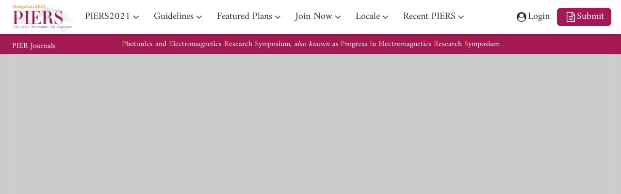

--- FILE ---
content_type: text/html; charset=utf-8
request_url: https://hz2021.piers.org/preview.html?pid=210617020351
body_size: 3790
content:
<!DOCTYPE html>
<html lang="en">
<head>
  <title>PDF Preview | PIERS2021</title>
  <meta name="description" content="">
  <meta name="keywords" content="">
  <meta http-equiv="Content-Type" content="text/html; charset=utf-8" />
  <meta name="viewport" content="width=device-width, initial-scale=1.0, maximum-scale=1.0, user-scalable=no">
  <meta name="renderer" content="webkit|ie-comp|ie-stand">
  <link href="https://hz2021.piers.org/themes/default/css/style.min.css?t=109821" rel="stylesheet" type="text/css" />
  <link href="https://hz2021.piers.org/themes/default/css/append.min.css?t=109821" rel="stylesheet" type="text/css" />
  <script type="text/javascript" src="/assets/js/jquery-1.10.2.min.js"></script>
  <script src="/assets/js/pdfobject.min.js"></script>
  <script src="/assets/js/require.js"></script>
  <style>
    .page-home .st-mainbody .doc-body .block.block-news .more-news .card .card-body .title{color: #a31953;}
    .page-session .st-mainbody .doc-body .heading h3{margin: 10px 0;}
    .btn-more{text-transform: capitalize;}
    .page-focus .st-mainbody .doc-body .focus .focus-box .btn-more{text-transform: capitalize;}
    .page-focus .st-mainbody .doc-body .focus .focus-box .focus-box-col2 .js-session a{text-transform: capitalize;}
    .page-home .st-mainbody .doc-header .intro .dates ul li { padding-left: 180px}
    @media (max-width: 1280px) {
      .page-home .st-mainbody .doc-header .intro .dates {
        flex: 0 0 400px;
      }
    }
    @media (max-width: 750px){
    .jplink {
     top:-0.8rem;
    }
    .st-slogan {
    padding: 70px 10px 10px 100px !important;
    }
  }
  .flexbox{
    position:relative;
  }
  .jplinkpj{
     bottom:-36px;
     left:25px;
     position:absolute;
     z-index:999;
     color:white !important;
  }
  </style>
</head>
<body class="page-pdf">
  <div class="loading" role="loading">
    <div class="spinner"></div>
  </div>
  <div class="st-header">
    <div class="container flexbox">
      <a href="/" class="logo">
        <img src="https://hz2021.piers.org/themes/default/img/logo.png" />
      </a>
      <!--移动端-->
      <ul class="mobnav">
                                <li>
          <a href="javascript:;" role="nav" class="subopen">PIERS2021<i class="iconfont icon-right"></i></a>
          <ul class="submenu">
            <a href="javascript:;" role="nav" class="subclose"><i class="iconfont icon-left"></i>PIERS2021</a>
                        <li>
              <a href="https://www.piers.org" role="nav">PIERS Home</a>
            </li>
                        <li>
              <a href="/" role="nav">PIERS2021 Home</a>
            </li>
                        <li>
              <a href="/home/organization.html" role="nav">Organization</a>
            </li>
                        <li>
              <a href="/home/sponsors.html" role="nav">Sponsors</a>
            </li>
                        <li>
              <a href="/home/exhibition.html" role="nav">Exhibition</a>
            </li>
                      </ul>
        </li>
                                <li>
          <a href="javascript:;" role="nav" class="subopen">Guidelines<i class="iconfont icon-right"></i></a>
          <ul class="submenu">
            <a href="javascript:;" role="nav" class="subclose"><i class="iconfont icon-left"></i>Guidelines</a>
                        <li>
              <a href="https://piers.org/guidelines/authors.html" role="nav">Authors</a>
            </li>
                        <li>
              <a href="https://piers.org/guidelines/session-organizers.html" role="nav">Session Organizers</a>
            </li>
                        <li>
              <a href="https://piers.org/guidelines/presenters.html" role="nav">Presenters</a>
            </li>
                        <li>
              <a href="https://piers.org/guidelines/piers-organizers.html" role="nav">PIERS Organizers</a>
            </li>
                        <li>
              <a href="https://piers.org/guidelines/piers-exhibition/" role="nav">PIERS Exhibition</a>
            </li>
                      </ul>
        </li>
                                <li>
          <a href="javascript:;" role="nav" class="subopen">Featured Plans<i class="iconfont icon-right"></i></a>
          <ul class="submenu">
            <a href="javascript:;" role="nav" class="subclose"><i class="iconfont icon-left"></i>Featured Plans</a>
                        <li>
              <a href="/featured-plans/hot-topic.html" role="nav">Hot Topics Hour</a>
            </li>
                        <li>
              <a href="/featured-plans/keynote.html" role="nav">Keynote Speakers</a>
            </li>
                        <li>
              <a href="/featured-plans/allsessions.html" role="nav">Focus & Special Sessions</a>
            </li>
                        <li>
              <a href="/featured-plans/best-student-paper-award.html" role="nav">Best Student Paper Award</a>
            </li>
                        <li>
              <a href="/featured-plans/young-scientist-award.html" role="nav">Young Scientist Award</a>
            </li>
                        <li>
              <a href="/featured-plans/best-session-organizer-award.html" role="nav">Best Session Organizer Award</a>
            </li>
                        <li>
              <a href="/featured-plans/session-organizer-award.html" role="nav">Session Organizer Award</a>
            </li>
                      </ul>
        </li>
                                <li>
          <a href="javascript:;" role="nav" class="subopen">Join Now<i class="iconfont icon-right"></i></a>
          <ul class="submenu">
            <a href="javascript:;" role="nav" class="subclose"><i class="iconfont icon-left"></i>Join Now</a>
                        <li>
              <a href="/join-now/zoomaccess.html" role="nav">ZOOM Access</a>
            </li>
                        <li>
              <a href="/program.html" role="nav">Online Program</a>
            </li>
                        <li>
              <a href="/join-now/uploadfile.html" role="nav">Upload PPT/Video</a>
            </li>
                        <li>
              <a href="/join-now/register.html" role="nav">Register Now</a>
            </li>
                        <li>
              <a href="/join-now/call-for-papers.html" role="nav">Call-for-Papers</a>
            </li>
                        <li>
              <a href="https://www.piers.org/piers/submit/survey.php" role="nav">Organize Session</a>
            </li>
                        <li>
              <a href="https://www.piers.org/piers2023Prague/submit/submit_new.php" role="nav">Submit Abstract</a>
            </li>
                        <li>
              <a href="https://www.piers.org/piers2023Prague/submit/submit_ext.php" role="nav">Submit Full Paper</a>
            </li>
                      </ul>
        </li>
                                <li>
          <a href="javascript:;" role="nav" class="subopen">Locale<i class="iconfont icon-right"></i></a>
          <ul class="submenu">
            <a href="javascript:;" role="nav" class="subclose"><i class="iconfont icon-left"></i>Locale</a>
                        <li>
              <a href="/locale/vene-&-hotel.html" role="nav">Venue & Hotel</a>
            </li>
                        <li>
              <a href="/locale/reception&banquet.html" role="nav">Reception & Banquet</a>
            </li>
                        <li>
              <a href="/locale/visa-arrival-guide.html" role="nav">Arrival Guide</a>
            </li>
                      </ul>
        </li>
                                <li>
          <a href="javascript:;" role="nav" class="subopen">Recent PIERS<i class="iconfont icon-right"></i></a>
          <ul class="submenu">
            <a href="javascript:;" role="nav" class="subclose"><i class="iconfont icon-left"></i>Recent PIERS</a>
                        <li>
              <a href="https://cd2024.piers.org" role="nav">PIERS 2024 in Chengdu</a>
            </li>
                        <li>
              <a href="https://prague2023.piers.org" role="nav">PIERS 2023 in Prague</a>
            </li>
                        <li>
              <a href="https://hz2021.piers.org" role="nav">PIERS 2021 in Hangzhou</a>
            </li>
                        <li>
              <a href="https://www.piers.org/piers2019Xiamen/" role="nav">PIERS 2019 in Xiamen</a>
            </li>
                        <li>
              <a href="https://www.piers.org/piers2019Rome/" role="nav">PIERS 2019 in Rome</a>
            </li>
                        <li>
              <a href="https://www.piers.org/piers2018Toyama" role="nav">PIERS 2018 in Toyama</a>
            </li>
                        <li>
              <a href="https://www.piers.org/piers2017Singapore" role="nav">PIERS 2017 in Singapore</a>
            </li>
                        <li>
              <a href="https://www.piers.org/piers2017StPetersburg/" role="nav">PIERS 2017 in St Petersburg</a>
            </li>
                        <li>
              <a href="https://www.piers.org/piers2016Shanghai/" role="nav">PIERS 2016 in Shanghai</a>
            </li>
                        <li>
              <a href="https://www.piers.org/piers2015Prague/" role="nav">PIERS 2015 in Prague</a>
            </li>
                        <li>
              <a href="https://www.piers.org/piers2014Guangzhou/" role="nav">PIERS 2014 in Guangzhou</a>
            </li>
                        <li>
              <a href="/recent-piers/802.html" role="nav">List of All PIERS</a>
            </li>
                      </ul>
        </li>
                      </ul>
      <ul class="nav nav-main">
        <li class="has-childs">
                    <a href="/" role="nav" >PIERS2021</a><ul class="submenu"><li>
                    <a href="https://www.piers.org" role="nav" target="_blank">PIERS Home</a></li><li>
                    <a href="/" role="nav" >PIERS2021 Home</a></li><li>
                    <a href="/home/organization.html" role="nav" >Organization</a></li><li>
                    <a href="/home/sponsors.html" role="nav" >Sponsors</a></li><li>
                    <a href="/home/exhibition.html" role="nav" target="_blank">Exhibition</a></li></ul></li><li class="has-childs">
                    <a href="/guidelines/" role="nav" >Guidelines</a><ul class="submenu"><li>
                    <a href="https://piers.org/guidelines/authors.html" role="nav" target="_blank">Authors</a></li><li>
                    <a href="https://piers.org/guidelines/session-organizers.html" role="nav" target="_blank">Session Organizers</a></li><li>
                    <a href="https://piers.org/guidelines/presenters.html" role="nav" target="_blank">Presenters</a></li><li>
                    <a href="https://piers.org/guidelines/piers-organizers.html" role="nav" target="_blank">PIERS Organizers</a></li><li>
                    <a href="https://piers.org/guidelines/piers-exhibition/" role="nav" target="_blank">PIERS Exhibition</a></li></ul></li><li class="has-childs">
                    <a href="/featured-plans/" role="nav" >Featured Plans</a><ul class="submenu"><li>
                    <a href="/featured-plans/hot-topic.html" role="nav" target="_blank">Hot Topics Hour</a></li><li>
                    <a href="/featured-plans/keynote.html" role="nav" >Keynote Speakers</a></li><li>
                    <a href="/featured-plans/allsessions.html" role="nav" >Focus & Special Sessions</a></li><li>
                    <a href="/featured-plans/best-student-paper-award.html" role="nav" >Best Student Paper Award</a></li><li>
                    <a href="/featured-plans/young-scientist-award.html" role="nav" >Young Scientist Award</a></li><li>
                    <a href="/featured-plans/best-session-organizer-award.html" role="nav" >Best Session Organizer Award</a></li><li>
                    <a href="/featured-plans/session-organizer-award.html" role="nav" >Session Organizer Award</a></li></ul></li><li class="has-childs">
                    <a href="/join-now/" role="nav" target="_blank">Join Now</a><ul class="submenu"><li>
                    <a href="/join-now/zoomaccess.html" role="nav" >ZOOM Access</a></li><li>
                    <a href="/program.html" role="nav" >Online Program</a></li><li>
                    <a href="/join-now/uploadfile.html" role="nav" >Upload PPT/Video</a></li><li>
                    <a href="/join-now/register.html" role="nav" >Register Now</a></li><li>
                    <a href="/join-now/call-for-papers.html" role="nav" >Call-for-Papers</a></li><li>
                    <a href="https://www.piers.org/piers/submit/survey.php" role="nav" target="_blank">Organize Session</a></li><li>
                    <a href="https://www.piers.org/piers2023Prague/submit/submit_new.php" role="nav" target="_blank">Submit Abstract</a></li><li>
                    <a href="https://www.piers.org/piers2023Prague/submit/submit_ext.php" role="nav" target="_blank">Submit Full Paper</a></li></ul></li><li class="has-childs">
                    <a href="/locale/" role="nav" >Locale</a><ul class="submenu"><li>
                    <a href="/locale/vene-&-hotel.html" role="nav" >Venue & Hotel</a></li><li>
                    <a href="/locale/reception&banquet.html" role="nav" >Reception & Banquet</a></li><li>
                    <a href="/locale/visa-arrival-guide.html" role="nav" >Arrival Guide</a></li></ul></li><li class="has-childs">
                    <a href="/recent-piers/" role="nav" >Recent PIERS</a><ul class="submenu"><li>
                    <a href="https://cd2024.piers.org" role="nav" target="_blank">PIERS 2024 in Chengdu</a></li><li>
                    <a href="https://prague2023.piers.org" role="nav" target="_blank">PIERS 2023 in Prague</a></li><li>
                    <a href="https://hz2021.piers.org" role="nav" target="_blank">PIERS 2021 in Hangzhou</a></li><li>
                    <a href="https://www.piers.org/piers2019Xiamen/" role="nav" target="_blank">PIERS 2019 in Xiamen</a></li><li>
                    <a href="https://www.piers.org/piers2019Rome/" role="nav" target="_blank">PIERS 2019 in Rome</a></li><li>
                    <a href="https://www.piers.org/piers2018Toyama" role="nav" target="_blank">PIERS 2018 in Toyama</a></li><li>
                    <a href="https://www.piers.org/piers2017Singapore" role="nav" target="_blank">PIERS 2017 in Singapore</a></li><li>
                    <a href="https://www.piers.org/piers2017StPetersburg/" role="nav" target="_blank">PIERS 2017 in St Petersburg</a></li><li>
                    <a href="https://www.piers.org/piers2016Shanghai/" role="nav" target="_blank">PIERS 2016 in Shanghai</a></li><li>
                    <a href="https://www.piers.org/piers2015Prague/" role="nav" target="_blank">PIERS 2015 in Prague</a></li><li>
                    <a href="https://www.piers.org/piers2014Guangzhou/" role="nav" target="_blank">PIERS 2014 in Guangzhou</a></li><li>
                    <a href="/recent-piers/802.html" role="nav" target="_blank">List of All PIERS</a></li></ul></li>      </ul>
      <ul class="nav nav-shortcut">
        <li><a href="https://author2021.piers.org" class="btn-login"><i class="fa fa-user-circle fa-fw"></i> Login</a></li>
        <li><a href="https://www.piers.org/piers2023Prague/submit/submit_new.php" target="_blank" class="btn-submit"><i class="fa fa-file-text-o fa-fw"></i> Submit</a></li>
      </ul>
      <a href="javascript:;" class="btn-toggle-menu"><i></i></a>
       <a class='jplinkpj'  href='https://jpier.org' target='_blank'>PIER Journals</a>
    </div>
  </div>
  <div class="st-slogan">
    <span>P</span>hoton<span>I</span>cs and <span>E</span>lectromagnetics <span>R</span>esearch <span>S</span>ymposium, <i>also known as</i> <span>P</span>rogress <span>I</span>n <span>E</span>lectromagnetics <span>R</span>esearch <span>S</span>ymposium
  </div>
<style>
  .st-mainbody {
    background: #ccc;
    min-height: 0;
  }
  #pdf-preview {
    border: solid 1px #ddd;
  }
</style>
<div class="st-mainbody">
  <div class="container">
    <div id="pdf-preview"></div>
  </div>
</div>
<script>
  var options = {
      height: "700px",
      pdfOpenParams: { view: 'FitV', page: '2' }
  };
  PDFObject.embed("https://author2021.piers.org/ac_api/preview.php?t=ab&id=210617020351", "#pdf-preview", options);
</script>
<div class="st-contact">
  <div class="container">
    <div class="row">
      <div class="col-sm-6">
        <div class="heading heading-bullet">
          <h3>Contact us</h3>
        </div>
        <div style="">
        <p>Inquiry about paper submission, registration, and program schedule, please email to:<br />
          <b>PIERS OFFICE:</b>  <a href="mailto:office@piers.org">office@piers.org</a> and/or <a href="mailto:office@emwave.cn">office@emwave.cn</a></p>
        <p>Usually, inquiry to PIERS OFFICE will be replied within 1-2 working days. If you cannot get reply timely, please keep trying both emails, or change another email account to contact us to avoid the unpredictable email correspondence problem between us.</p>
        </div>
      </div>
      <div class="col-sm-6">
        <div class="heading heading-bullet">
          <h3>Sponsors</h3>
        </div>
        <img src="https://hz2021.piers.org/uploads/image/20211025/09/f9a6e1ed14a2ce7b49da554d4aa5ca9.png" class="sponsors" / style="width:100%";>
      </div>
    </div>
  </div>
</div>

<div class="st-footer">
  <div class="container flexbox">
    <a href="/" class="logo">
      <img src="https://hz2021.piers.org/themes/default/img/logo.png" />
    </a>
    <ul class="nav row">
                        <li class="has-childs col-sm-4"><a href="/">PIERS2021</a>
        <ul class="submenu">
                    <li><a href="https://www.piers.org">PIERS Home</a></li>
                    <li><a href="/">PIERS2021 Home</a></li>
                    <li><a href="/home/organization.html">Organization</a></li>
                    <li><a href="/home/sponsors.html">Sponsors</a></li>
                    <li><a href="/home/exhibition.html">Exhibition</a></li>
                  </ul>
      </li>
                        <li class="has-childs col-sm-4"><a href="/guidelines/">Guidelines</a>
        <ul class="submenu">
                    <li><a href="https://piers.org/guidelines/authors.html">Authors</a></li>
                    <li><a href="https://piers.org/guidelines/session-organizers.html">Session Organizers</a></li>
                    <li><a href="https://piers.org/guidelines/presenters.html">Presenters</a></li>
                    <li><a href="https://piers.org/guidelines/piers-organizers.html">PIERS Organizers</a></li>
                    <li><a href="https://piers.org/guidelines/piers-exhibition/">PIERS Exhibition</a></li>
                  </ul>
      </li>
                        <li class="has-childs col-sm-4"><a href="/featured-plans/">Featured Plans</a>
        <ul class="submenu">
                    <li><a href="/featured-plans/hot-topic.html">Hot Topics Hour</a></li>
                    <li><a href="/featured-plans/keynote.html">Keynote Speakers</a></li>
                    <li><a href="/featured-plans/allsessions.html">Focus & Special Sessions</a></li>
                    <li><a href="/featured-plans/best-student-paper-award.html">Best Student Paper Award</a></li>
                    <li><a href="/featured-plans/young-scientist-award.html">Young Scientist Award</a></li>
                    <li><a href="/featured-plans/best-session-organizer-award.html">Best Session Organizer Award</a></li>
                    <li><a href="/featured-plans/session-organizer-award.html">Session Organizer Award</a></li>
                  </ul>
      </li>
                        <li class="has-childs col-sm-4"><a href="/join-now/">Join Now</a>
        <ul class="submenu">
                    <li><a href="/join-now/zoomaccess.html">ZOOM Access</a></li>
                    <li><a href="/program.html">Online Program</a></li>
                    <li><a href="/join-now/uploadfile.html">Upload PPT/Video</a></li>
                    <li><a href="/join-now/register.html">Register Now</a></li>
                    <li><a href="/join-now/call-for-papers.html">Call-for-Papers</a></li>
                    <li><a href="https://www.piers.org/piers/submit/survey.php">Organize Session</a></li>
                    <li><a href="https://www.piers.org/piers2023Prague/submit/submit_new.php">Submit Abstract</a></li>
                    <li><a href="https://www.piers.org/piers2023Prague/submit/submit_ext.php">Submit Full Paper</a></li>
                  </ul>
      </li>
                        <li class="has-childs col-sm-4"><a href="/locale/">Locale</a>
        <ul class="submenu">
                    <li><a href="/locale/vene-&-hotel.html">Venue & Hotel</a></li>
                    <li><a href="/locale/reception&banquet.html">Reception & Banquet</a></li>
                    <li><a href="/locale/visa-arrival-guide.html">Arrival Guide</a></li>
                  </ul>
      </li>
                              <li class="has-childs col-sm-4">
                <a>Privacy Policy</a>
        <ul class="submenu">
          <li>
                    <a href="/privacy-policy/contact-us.html" role="nav" >Contact Us</a></li><li>
                    <a href="/privacy-policy/copyright.html" role="nav" >Copyright</a></li><li>
                    <a href="/privacy-policy/privacy-policy.html" role="nav" >Privacy Policy</a></li><li>
                    <a href="/privacy-policy/faq.html" role="nav" >FAQ</a></li>        </ul>
      </li>
    </ul>
  </div>
  <div class="copyright">
    <div class="container flexbox">
      <div class="links">
        <a href="https://emacademy.org">The EM Academy</a>
        <a href="https://piers.org">piers.org</a>
        <a href="https://jpier.org">jpier.org</a>
        <a href="http://emacademy.org/tea/">Who’s Who in EM</a>
      </div>
      Copyright © 2021 The Electromagnetics Academy. All Rights Reserved.
    </div>
  </div>
</div>

<script src="/assets/js/stogram/stogram.src.js?t=1769147939"></script>
<script src="/assets/js/traffic.js?t=1769147939"></script>
<script src="https://hz2021.piers.org/themes/default/js/all.min.js?t=1769147939"></script>
</body>
</html>

--- FILE ---
content_type: text/css
request_url: https://hz2021.piers.org/themes/default/css/style.min.css?t=109821
body_size: 14293
content:
@import "/assets/css/font-awesome.min.css";@import "/assets/css/bootstrap.min.css";@import "/assets/css/richtext.css";@import "/assets/js/stogram/libs/swiper/css/swiper.min.css";@import "//at.alicdn.com/t/font_2679413_a6ey72kakfi.css";@import "//at.alicdn.com/t/font_2689107_r0r1qxdpt2j.css";@font-face{font-family:"Kafe";src:url("/assets/fonts/Amiri-Regular.ttf")}@font-face{font-family:"STIXTwoMath";src:url("/assets/fonts/STIXTwoMath-Regular.ttf")}@font-face{font-family:"Amiri";src:url("/assets/fonts/Amiri-Regular.ttf")}@font-face{font-family:"Sarabun";src:url("/assets/fonts/Sarabun-Regular.ttf")}*{font-weight:350}html,body{font-family:"Amiri","STIXTwoMath","Sarabun",-apple-system,BlinkMacSystemFont,"PingFang SC","Microsoft YaHei",Arial,"Helvetica Neue","Source Han Sans SC",sans-serif !important;font-size:14px;color:#222;-webkit-font-smoothing:antialiased;scroll-behavior:smooth}p{line-height:1.8em}a{transition:.3s;color:#a31953}a.active,a:hover{color:#c24e4f;text-decoration:none}.navbar{margin:0;border-radius:0}.navbar ul{margin:0}.text-primary,.pagination>li>a,.pagination>li>a:focus,.pagination>li>a:hover,.pagination>li>span,.pagination>li>span:focus,.pagination>li>span:hover{color:#a31953}.btn{border-radius:0}.btn.btn-circle{border-radius:100px}.btn.btn-outline{background:transparent;color:#222}.btn-primary,.pagination>.active>a,.pagination>.active>a:focus,.pagination>.active>a:hover,.pagination>.active>span,.pagination>.active>span:focus,.pagination>.active>span:hover{background-color:#a31953;border-color:#a31953}.btn-primary:hover,.btn-primary:active,.btn-primary:focus,.btn-primary.active.focus,.btn-primary.active:focus,.btn-primary.active:hover,.btn-primary:active.focus,.btn-primary:active:focus,.btn-primary:active:hover,.open>.dropdown-toggle.btn-primary.focus,.open>.dropdown-toggle.btn-primary:focus,.open>.dropdown-toggle.btn-primary:hover{background-color:#8d1648;border-color:#8d1648}.btn.active.focus,.btn.active:focus,.btn.focus,.btn:active.focus,.btn:active:focus,.btn:focus{outline:none}.row.row-divider>[class^="col-"]{border-right:solid 1px #ddd}.row.row-divider>[class^="col-"]:last-child{border-right:none}.row.row-divider .col-sm-6:nth-child(even),.row.row-divider .col-md-6:nth-child(even),.row.row-divider .col-lg-6:nth-child(even){border-right:none}.row.row-compact{margin:0}.row.row-compact>[class^="col-"]{padding:0}.row .col-xs-24,.row .col-sm-24,.row .col-md-24,.row .col-lg-24{float:left}@media (max-width:768px){.row .col-xs-24{width:20%}}@media (max-width:992px){.row .col-xs-24,.row .col-sm-24{width:20%}}@media (max-width:1200px){.row .col-xs-24,.row .col-sm-24,.row .col-md-24{width:20%}}@media (min-width:1200px){.row .col-sm-24,.row .col-md-24,.row .col-lg-24{width:20%}}.form.form-horizontal .form-group{position:relative;padding:0 12em}.form.form-horizontal .form-group .control-label{position:absolute;left:0;padding:.4em 1em;width:12em}.form-control{border-radius:0;height:auto}.form-control:focus,.form-control:active{box-shadow:none}.form-control.input-xs{padding:1px 5px;font-size:12px;line-height:1.5;border-radius:0;height:auto}.form-control.input-lg{line-height:1.5;border-radius:0;height:auto}.form-control-select{height:auto;-webkit-appearance:none;-moz-appearance:none;appearance:none;background-image:url("data:image/svg+xml;charset=utf-8,%3Csvg xmlns='http://www.w3.org/2000/svg' width='16' height='28' viewBox='0 0 16 28' fill='%23777'%3E%3Cpath d='M16 17q0 .406-.297.703l-7 7Q8.406 25 8 25t-.703-.297l-7-7Q0 17.406 0 17t.297-.703T1 16h14q.406 0 .703.297T16 17zm0-6q0 .406-.297.703T15 12H1q-.406 0-.703-.297T0 11t.297-.703l7-7Q7.594 3 8 3t.703.297l7 7Q16 10.594 16 11z'/%3E%3C/svg%3E");background-position:right 8px center;background-repeat:no-repeat;-webkit-background-size:8px 16px;-moz-background-size:8px 16px;background-size:8px 16px;padding-right:2em}.form-control-checkbox,.form-control-radio{display:inline-block;position:relative;cursor:pointer;margin-right:.5em}.form-control-checkbox [type="checkbox"],.form-control-radio [type="checkbox"],.form-control-checkbox [type="radio"],.form-control-radio [type="radio"]{cursor:pointer;position:relative;z-index:1;vertical-align:middle;margin-right:6px;margin-top:4px}.form-control-checkbox [type="checkbox"]:before,.form-control-radio [type="checkbox"]:before,.form-control-checkbox [type="radio"]:before,.form-control-radio [type="radio"]:before{visibility:visible;content:"";position:absolute;z-index:0;top:-1.5px;left:-1.5px;width:15px;height:15px;border-radius:3px;background:#ddd}.form-control-checkbox [type="checkbox"]:checked:after,.form-control-radio [type="checkbox"]:checked:after,.form-control-checkbox [type="radio"]:checked:after,.form-control-radio [type="radio"]:checked:after{visibility:visible;position:absolute;top:-1.5px;left:-1.5px;z-index:1;content:"";width:15px;height:15px;border-radius:3px;background-color:#a31953;background-image:url([data-uri]);background-repeat:no-repeat;background-position:center center;background-size:50% 50%}.form-control-checkbox [type="radio"]:before,.form-control-radio [type="radio"]:before{border-radius:100%}.form-control-checkbox [type="radio"]:checked:after,.form-control-radio [type="radio"]:checked:after{background:#fff;border:solid 5px #a31953;border-radius:100%}.form-control-table{margin:-3px 0;padding:2px .5em;height:auto}.form-control,.btn{height:auto;padding:10px;line-height:auto;border-radius:4px}.navbar .navbar-toggle{padding:5px 10px;font-size:16px}.nav-line>li{float:left}.nav-line>li>a{border-bottom:solid 2px #ddd}.nav-line>li.active>a,.nav-line>li.active>a:focus,.nav-line>li.active>a:hover{border-color:#a31953}.nav-pills li a{display:block;background:#f5f5f5;border-radius:2px;margin:5px;padding:6px 15px}.nav-pills li.active>a,.nav-pills li.active:hover>a,.nav-pills li.active:active>a,.nav-pills li.active:hover>a{background:#a31953;color:#fff}.nav-pills li a:hover,.nav-pills li a:active,.nav-pills li a:focus{background:#f0f0f0}.dropdown-menu{border-color:rgba(0,0,0,0)}.dropdown-menu .row{margin:0}.dropdown-menu .row [class^="col-"]{padding:0}.dropdown-menu dl{margin:0}.dropdown-menu dl dt,.dropdown-menu dl dd{padding:.8rem 1.5rem}.dropdown-menu dl dt{font-size:1.05rem;font-weight:normal;color:rgba(34,34,34,0.5)}.dropdown-menu dl dd:hover{background:#f5f5f5}.dropdown-menu dl dd:hover a{text-decoration:none}.dropdown-menu dl dd a{color:#222}.dropdown-menu dl dd a small{display:block;color:rgba(34,34,34,0.5)}.dropdown .open{background:none}.dropdown-menu{border-color:rgba(0,0,0,0.2);box-shadow:0 0 3px rgba(0,0,0,0.2)}.dropdown-menu:after,.dropdown-menu:before{border-color:transparent;border-style:solid;border-width:8px;content:" ";height:0;left:15px;pointer-events:none;position:absolute;width:0}.dropdown-menu:before{bottom:100%;border:solid 8px transparent;border-bottom:8px solid rgba(0,0,0,0.2)}.dropdown-menu:after{border-bottom-color:#fff;bottom:100%;margin-bottom:-1px}.dropdown-menu.dropdown-menu-right:after,.dropdown-menu.dropdown-menu-right:before{left:auto;right:15px}.dropdown-menu .divider{margin:2px 0}.dropdown-menu>li>a:focus,.dropdown-menu>li>a:hover{background:#a31953;color:#fff}.breadcrumb{background:none;border-radius:0;padding:10px 0}.paginator{margin:30px 0}.modal .modal-dialog .modal-content{border:none;border-radius:0;box-shadow:none;padding:0 2rem}.modal .modal-dialog .modal-content .modal-header{padding:25px}.modal .modal-dialog .modal-content .modal-header .close{position:absolute;right:2rem;top:2rem;color:#999;opacity:1;font-size:28px;font-weight:normal}.modal .modal-dialog .modal-content .modal-header .modal-title{text-align:center}.modal .modal-dialog .modal-content .modal-body{padding:2rem 0}.modal .modal-dialog .modal-content .modal-body .richtext{font-size:14px}.notfound{font-size:26px;padding:2em;color:#888}.nav{display:flex}.nav>li>a{background:none;padding:0}.nav>li>a:hover{background:none}.flexbox{display:flex}.divider{border-bottom:solid 1px #ddd;height:0;padding:0;margin:.2rem 0}.ellipsis{overflow:hidden;text-overflow:ellipsis;white-space:nowrap}.heading{margin-bottom:20px;padding:1em 0}.heading h1,.heading h2,.heading h3,.heading h4,.heading h5,.heading h6{position:relative;margin:0;padding:0;vertical-align:middle;line-height:1.5em;font-weight:300}.heading.heading-bullet h1:before,.heading.heading-bullet h2:before,.heading.heading-bullet h3:before,.heading.heading-bullet h4:before,.heading.heading-bullet h5:before,.heading.heading-bullet h6:before{content:"";background:#a31953;display:inline-block;width:3px;height:1em;margin-right:.5em;margin-top:-0.15em;vertical-align:middle}.heading.heading-line{position:relative}.heading.heading-line h1,.heading.heading-line h2,.heading.heading-line h3,.heading.heading-line h4,.heading.heading-line h5,.heading.heading-line h6{background:#fff;z-index:1;display:inline-block;padding:0 1em 0 0}.heading.heading-line:before{content:"";position:absolute;top:50%;left:0;right:0;margin-top:-1px;border-bottom:solid 1px #ddd;z-index:0}.heading.heading-line.text-left h1,.heading.heading-line.text-left h2,.heading.heading-line.text-left h3,.heading.heading-line.text-left h4,.heading.heading-line.text-left h5,.heading.heading-line.text-left h6{padding:0 1em 0 0}.heading.heading-line.text-right h1,.heading.heading-line.text-right h2,.heading.heading-line.text-right h3,.heading.heading-line.text-right h4,.heading.heading-line.text-right h5,.heading.heading-line.text-right h6{padding:0 0 0 1em}.heading.heading-line.text-center h1,.heading.heading-line.text-center h2,.heading.heading-line.text-center h3,.heading.heading-line.text-center h4,.heading.heading-line.text-center h5,.heading.heading-line.text-center h6{padding:0 1em}.heading.heading-divider{border-bottom:solid 1px #ddd}.blockquote{margin:0 0 1rem 0;padding:0;font-size:1.2rem;border:none}.blockquote footer{margin-top:.2rem;font-size:.8em;color:rgba(34,34,34,0.6)}.blockquote footer:before{content:"\2014 \00A0"}.thumb{position:relative;margin:auto;text-align:center}.thumb img{width:100%;height:100%;transition:all .3s ease-in-out;object-fit:cover}.thumb.cover{position:relative;padding-bottom:100%;overflow:hidden}.thumb.cover img{position:absolute;top:50%;left:50%;transform:translate(-50%, -50%);transition:all .3s ease-in-out;max-width:none;max-height:100%}.thumb.cover.p6x4{padding-bottom:66%}.thumb.cover.p5x4{padding-bottom:80%}.thumb.cover.p5x3{padding-bottom:60%}.thumb.cover.p5x2{padding-bottom:40%}.thumb.cover.p4x3{padding-bottom:75%}.thumb.cover.p16x9{padding-bottom:56%}.thumb.cover.p25x9{padding-bottom:36%}.thumb.cover.p3x4{padding-bottom:135%}.thumb.cover.p2x3{padding-bottom:150%}.thumb.cover.p1x2{padding-bottom:200%}.advert{white-space:nowrap;text-align:center}.advert .advert-kv{display:inline-block;text-align:left}.advert .advert-kv .kv-image{text-align:center}.advert .advert-kv .kv-image img{max-width:100%;max-height:100%}.advert .advert-kv .kv-text{position:absolute;left:50%;top:50%;transform:translate(-50%, -50%);text-shadow:0 0 20px rgba(0,0,0,0.8);color:#fff}.advert .advert-kv .kv-text big{display:block;font-weight:bold;font-size:3rem}.advert .advert-kv .kv-text small{display:block;font-size:1.5rem;white-space:normal}.scrollbar{overflow-y:auto}.scrollbar::-webkit-scrollbar{width:5px;height:5px}.scrollbar::-webkit-scrollbar-track{background:rgba(0,0,0,0.05);-webkit-border-radius:10px;border-radius:10px}.scrollbar::-webkit-scrollbar-thumb{-webkit-border-radius:10px;border-radius:10px;background:rgba(0,0,0,0.15)}.swiper{position:relative;overflow:hidden;z-index:0}.swiper:hover .swiper-button-prev,.swiper:hover .swiper-button-next{opacity:.6}.swiper .swiper-container-vertical>.swiper-pagination{right:4%}.swiper .swiper-container-vertical>.swiper-pagination .swiper-pagination-bullet{margin:15px 0}.swiper .swiper-slide{overflow:hidden}.swiper .swiper-slide img,.swiper .swiper-slide video,.swiper .swiper-slide svg{width:100%;max-width:100%;max-height:100%}.swiper .swiper-container-horizontal{height:100%}.swiper .swiper-container-horizontal>.swiper-wrapper{height:100%}.swiper .swiper-container-vertical>.swiper-wrapper{height:100vh}.swiper .swiper-button-prev,.swiper .swiper-button-next{top:0;left:0;bottom:0;width:50px;height:100%;z-index:1;margin:0;padding:0;-webkit-user-select:none;user-select:none;transition:all .15s ease-in-out;outline:none;background:none;opacity:.2}.swiper .swiper-button-prev.swiper-button-disabled,.swiper .swiper-button-next.swiper-button-disabled{pointer-events:auto}.swiper .swiper-button-prev.swiper-button-disabled:before,.swiper .swiper-button-next.swiper-button-disabled:before{opacity:.2}.swiper .swiper-button-prev:after,.swiper .swiper-button-next:after{position:absolute;left:0;right:-300%;top:0;bottom:0;content:"";z-index:1;background:linear-gradient(to right, rgba(0,0,0,0.5), rgba(0,0,0,0.2), rgba(0,0,0,0));opacity:.6;transition:all .3s ease-in-out}.swiper .swiper-button-prev:before,.swiper .swiper-button-next:before{position:absolute;top:50%;left:50%;z-index:2;content:" ";display:block;width:2em;height:2em;border:solid #fff;border-width:0 0 2px 2px;box-shadow:none;transform:translate(-50%, -50%) rotate(45deg);margin-left:.75em;opacity:1;transition:all .3s ease-in-out}.swiper .swiper-button-prev:hover,.swiper .swiper-button-next:hover{opacity:1}.swiper .swiper-button-next{left:auto;right:0}.swiper .swiper-button-next:before{margin-left:-0.75em;border-width:2px 2px 0 0}.swiper .swiper-button-next:after{position:absolute;left:-300%;right:0;background:linear-gradient(to left, rgba(0,0,0,0.345), rgba(0,0,0,0.144), rgba(0,0,0,0))}.swiper .swiper-pagination .swiper-pagination-bullet{position:relative;width:10px;height:10px;background:rgba(0,0,0,0.2);border:none;opacity:1}.swiper .swiper-pagination .swiper-pagination-bullet span{position:absolute;right:20px;top:50%;transform:translateY(-50%);white-space:nowrap;opacity:0;transition:.2s}.swiper .swiper-pagination .swiper-pagination-bullet-active{background:#a31953}.swiper .swiper-pagination .swiper-pagination-bullet-active span{opacity:1}.gallery{margin-bottom:20px;overflow:hidden}.gallery .gallery-top .swiper-container .swiper-wrapper .swiper-slide{background:#ddd;opacity:.5}.gallery .gallery-top .swiper-container .swiper-wrapper .swiper-slide.swiper-slide-active{opacity:1}.gallery .gallery-top .swiper-controls .swiper-button-prev,.gallery .gallery-top .swiper-controls .swiper-button-next{cursor:pointer;font-size:.8rem}.gallery .gallery-top .swiper-controls .swiper-button-prev:before,.gallery .gallery-top .swiper-controls .swiper-button-next:before{border-color:#fff}.gallery .gallery-thumbs{margin-top:10px;padding:0 30px}.gallery .gallery-thumbs .swiper-container .swiper-wrapper .swiper-slide{border:solid 2px #ddd;border-radius:4px;position:relative;cursor:pointer;transition:all .2 ease-in-out}.gallery .gallery-thumbs .swiper-container .swiper-wrapper .swiper-slide:after{position:absolute;left:0;right:0;top:0;bottom:0;content:"";background:#fff;opacity:.6;transition:all .2 ease-in-out}.gallery .gallery-thumbs .swiper-container .swiper-wrapper .swiper-slide.swiper-slide-thumb-active{border-color:#a31953}.gallery .gallery-thumbs .swiper-container .swiper-wrapper .swiper-slide.swiper-slide-thumb-active:after{opacity:0}.gallery .gallery-thumbs .swiper-controls .swiper-button-prev,.gallery .gallery-thumbs .swiper-controls .swiper-button-next{cursor:pointer;background:none;top:0;bottom:0;width:25px;height:auto;transform:translateY(0);background:#eee;border-radius:0;font-size:.4rem;opacity:.8}.gallery .gallery-thumbs .swiper-controls .swiper-button-prev:hover,.gallery .gallery-thumbs .swiper-controls .swiper-button-next:hover,.gallery .gallery-thumbs .swiper-controls .swiper-button-prev:focus,.gallery .gallery-thumbs .swiper-controls .swiper-button-next:focus{border:none;box-shadow:none}.gallery .gallery-thumbs .swiper-controls .swiper-button-prev:before,.gallery .gallery-thumbs .swiper-controls .swiper-button-next:before{border-color:#000}.gallery .gallery-thumbs .swiper-controls .swiper-button-prev:after,.gallery .gallery-thumbs .swiper-controls .swiper-button-next:after{display:none}.gallery .gallery-thumbs .swiper-controls .swiper-button-prev{left:0}.gallery .gallery-thumbs .swiper-controls .swiper-button-next{right:0}.gallery .gallery-thumbs .swiper-scrollbar{margin-top:20px;height:5px;background-color:#f5f5f5}.gallery .gallery-thumbs .swiper-scrollbar .swiper-scrollbar-drag{background-color:#a31953}.lightbox-open{overflow:hidden}.lightbox-open .lightbox{opacity:1}.lightbox{position:fixed;top:0;bottom:0;left:0;right:0;height:100%;z-index:99999;user-select:none;-webkit-user-select:none;opacity:0;transition:.3s}.lightbox .lightbox-mask{position:absolute;left:0;right:0;top:0;bottom:0;background:rgba(0,0,0,0.95)}.lightbox .lightbox-container{height:100%}.lightbox .lightbox-container .swiper{height:100%}.lightbox .lightbox-container .ajax-result{max-height:100vh;overflow-y:auto}.lightbox .lightbox-container .ajax-result::-webkit-scrollbar{width:5px;height:5px}.lightbox .lightbox-container .ajax-result::-webkit-scrollbar-track{background:rgba(0,0,0,0.8);-webkit-border-radius:10px;border-radius:10px}.lightbox .lightbox-container .ajax-result::-webkit-scrollbar-thumb{-webkit-border-radius:10px;border-radius:10px;background:rgba(255,255,255,0.4)}.lightbox .lightbox-container img,.lightbox .lightbox-container svg,.lightbox .lightbox-container video,.lightbox .lightbox-container .ajax-result{position:absolute;z-index:2;max-width:100%;max-height:100%;top:50%;left:50%;transform:translate(-50%, -50%);background:#000}.lightbox .lightbox-container video{min-width:600px;min-height:400px;max-height:80%;max-width:80%}.lightbox .lightbox-close{position:absolute;right:2rem;top:2rem;width:1.5em;height:1.5em;z-index:99999;display:block;font-size:30px;cursor:pointer;transition:all .2s linear}.lightbox .lightbox-close:before{content:" ";position:absolute;left:5%;right:5%;top:50%;border-bottom:solid 1.5px #fff;transform:rotate(-45deg)}.lightbox .lightbox-close:after{content:" ";position:absolute;left:5%;right:5%;top:50%;border-bottom:solid 1.5px #fff;transform:rotate(45deg)}.lightbox .lightbox-close:hover{transform:rotate(180deg)}.lightbox .lightbox-loading{position:absolute;top:50%;left:50%;z-index:2;width:1em;height:1em;margin-left:-0.5em;margin-top:-0.5em;border-top:1px solid #fff;border-right:1px solid #fff;border-bottom:1px solid #fff;border-left:1px solid #000;border-radius:50%;animation:spinner 700ms infinite linear;zoom:1;font-size:30px}.pagination{position:relative;z-index:0;text-align:center}.pagination li a{border-radius:4px;background:#f0f0f0;border:none;margin:0 5px;font-size:1.15rem}.pagination li a.next-page,.pagination li a.prev-page{border:none}.pagination li a.next-page:hover,.pagination li a.prev-page:hover{background:rgba(151,29,79,0.15);border:none}.pagination li a,.pagination li span{padding:5px 13px;color:#333}.pagination li.active a,.pagination li.active span{background:#971d4f;font-weight:bold;color:#fff}.pagination li:first-child a,.pagination li:last-child a{border-radius:4px}.card{display:block;margin-bottom:15px;overflow:hidden}.card.card-flex{display:flex;justify-content:space-between}.card.card-flex .card-img,.card.card-flex .card-body{padding:0}.card.card-flex .card-body{flex:1}.card .card-img{position:relative}.card .card-img .thumb{width:100%}.card .card-img .date{position:absolute;left:0;top:0;z-index:1;background:rgba(0,0,0,0.6);text-align:center;padding:10px;color:#fff}.card .card-img .date big,.card .card-img .date small{line-height:1em;display:block}.card .card-img .date big{font-weight:bold;font-size:2em}.card .card-img .date small{font-size:.8em}.card .card-body{position:relative;padding:10px 0}.card .card-body .title{font-size:1.15em}.card .card-body .summary{line-height:1.8em;max-height:5.4em;overflow:hidden;opacity:.7}.input-number{position:relative;font-weight:normal}.input-number input{display:block;width:100%;text-align:center}.input-number .plus,.input-number .minus{position:absolute;top:1px;bottom:1px;left:1px;width:36px;background:#f0f0f0;display:flex;justify-content:center;align-items:center;font-style:normal;font-size:25px;cursor:pointer;transition:.3s;user-select:none;-webkit-user-select:none;color:#333}.input-number .plus.disabled,.input-number .minus.disabled{color:rgba(51,51,51,0.2)}.input-number .plus:hover,.input-number .minus:hover{background:#333;color:#fff}.input-number .plus:hover.disabled,.input-number .minus:hover.disabled{background:#f0f0f0;color:rgba(51,51,51,0.2)}.input-number .plus{left:auto;right:1px}.message{position:fixed;top:20px;left:50%;z-index:999;transform:translateX(-50%)}.message section{background:#fff;box-shadow:0 0 20px rgba(0,0,0,0.15);padding:12px 20px;margin-bottom:20px;transition:.3s;opacity:0;transform:translateY(-20px);border-left:solid 4px transparent}.message section.message-info{border-color:#2664eb}.message section.message-warning{border-color:#fec611}.message section.message-error{border-color:#c43511}.message section.message-success{border-color:#63ed3d}.message section.move-enter{opacity:1;transform:translateY(0)}.zoom{position:relative;border:solid 1px #ddd}.zoom>img{max-width:100%}.zoom:hover .zoom-pop{opacity:1}.zoom .zoom-box{position:absolute;left:0;top:0;width:150px;height:150px;background:rgba(255,255,255,0.4);border:solid 1px #ddd;pointer-events:none;transform:translate(-50%, -50%);cursor:move}.zoom .zoom-pop{position:absolute;left:100%;top:0;z-index:99;background:#fff;border:solid 1px #ddd;overflow:hidden;opacity:0}.zoom .zoom-pop img{max-width:none;max-height:none;width:auto;height:auto}.loading{position:fixed;left:0;right:0;top:0;bottom:0;z-index:99999;pointer-events:none}.loading:before,.loading:after{content:"";position:absolute;top:0;left:0;right:0;bottom:0;transition:all .6s cubic-bezier(.77, 0, .175, 1) 0s;opacity:1}.loading:after{transition-duration:.3s;transform:translateY(100%)}.loading.completed:before{transform:translateY(-100%);z-index:-99999}.loading.completed .spinner{opacity:0}.loading.unload{z-index:99999}.loading.unload::before{transform:translateY(-200%);opacity:1;transition:.5s;transition-delay:0s}.loading.unload::after{transform:translateY(0);opacity:1;transition:.5s;transition-delay:0s}.loading.unload .spinner{opacity:1}.loading .spinner{position:absolute;top:50%;left:50%;width:30px;height:30px;z-index:1;margin-left:-15px;margin-top:-15px;border-top:1.5px solid #eee;border-right:1.5px solid #eee;border-bottom:1.5px solid #c24e4f;border-left:1.5px solid #c24e4f;border-radius:50%;transition:.2s;transition-delay:.3s;animation:spinner 700ms infinite linear;zoom:1}.breadcrumb li:first-child:before{display:none}.breadcrumb li:last-child{display:none}.slider{display:flex;flex-wrap:nowrap}.slider .slider-item{flex-shrink:0;width:100%}.uploadify{display:inline}.uploadify-queue{margin-bottom:1em;position:absolute;bottom:10px;right:10px;z-index:9999999}.uploadify-queue-item{background-color:#f5f5f5;-webkit-border-radius:3px;-moz-border-radius:3px;border-radius:3px;font:11px Verdana,Geneva,sans-serif;margin-top:5px;max-width:350px;padding:10px;box-shadow:0 0 15px #ccc}.uploadify-queue-item .cancel a{background:url("../img/uploadify-cancel.png") 0 0 no-repeat;float:right;height:16px;text-indent:-9999px;width:16px}.uploadify-queue-item .delfilebtn{margin-left:40px}.uploadify-queue-item.completed{background-color:#e5e5e5}.uploadify-error{background-color:#fde5dd !important}.uploadify-progress{background-color:#e5e5e5;margin:10px 0;width:100%}.uploadify-progress-bar{background-color:#09f;height:3px;width:1px}.upload-file-plugin{display:flex}.upload-file-plugin .uploadify-button{white-space:nowrap;height:100%;padding:0 15px;background:#ddd;display:flex;align-items:center;justify-content:center;border-radius:3px;border:solid 1px #ddd;margin-left:8px}.upload-image-plugin{overflow:hidden;display:flex;flex-wrap:wrap;margin:-5px}.upload-image-plugin .uploadify-image{position:relative;border:dashed 1px #ccc;background:#f6f6f6;height:128px;width:128px;display:flex;justify-content:center;align-items:center;margin:5px;padding:5px}.upload-image-plugin .uploadify-image img{width:100%;height:100%;object-fit:contain}.upload-image-plugin .uploadify-image .uploadify-image-remove{position:absolute;right:0;top:0;background:rgba(201,0,0,0.8);color:#fff;padding:0 2px}.upload-image-plugin .uploadify-image .uploadify-image-remove:before{font-family:FontAwesome;content:"\f00d";margin-right:2px}.upload-image-plugin .uploadify-button{border:dashed 1px #ccc;background:#f6f6f6;height:128px;width:128px;display:flex;justify-content:center;align-items:center;padding:15px;margin:5px;color:#333;white-space:nowrap}.upload-image-plugin .uploadify-button.uploadify-image{padding:0}.autocomplete{position:relative}.autocomplete .fa{position:absolute;right:10px;top:50%;transform:translateY(-50%);color:#888;cursor:pointer}.autocomplete .fa:before{content:"\f078"}.autocomplete .dropdown-menu{left:0;right:0}.autocomplete.opened .dropdown-menu{display:block}.autocomplete.opened .fa:before{content:"\f002"}.animate{-webkit-animation-duration:1s;animation-duration:1s;-webkit-animation-fill-mode:both;animation-fill-mode:both;-webkit-animation-play-state:paused;animation-play-state:paused;-webkit-animation-name:def;animation-name:def}.animate.fast{-webkit-animation-duration:.4s;animation-duration:.4s}.animate.play{animation-play-state:running;-webkit-animation-play-state:running}.animate.in{animation-direction:normal}.animate.out{animation-direction:reverse}.animate.fade{-webkit-animation-name:fade;animation-name:fade}.animate.fade.up{-webkit-animation-name:fadeUp;animation-name:fadeUp}.animate.fade.down{-webkit-animation-name:fadeDown;animation-name:fadeDown}.animate.fade.left{-webkit-animation-name:fadeLeft;animation-name:fadeLeft}.animate.fade.right{-webkit-animation-name:fadeRight;animation-name:fadeRight}.animate.bounce{-webkit-animation-name:bounce;animation-name:bounce;-webkit-transform-origin:center bottom;transform-origin:center bottom}.animate.bounce.up{-webkit-animation-name:bounceUp;animation-name:bounceUp}.animate.bounce.down{-webkit-animation-name:bounceDown;animation-name:bounceDown}.animate.bounce.left{-webkit-animation-name:bounceLeft;animation-name:bounceLeft}.animate.bounce.right{-webkit-animation-name:bounceRight;animation-name:bounceRight}.animate.spinner{-webkit-animation-name:spinner;animation-name:spinner}.animate.flash{-webkit-animation-name:flash;animation-name:flash}.animate.zoom{-webkit-animation-name:zoom;animation-name:zoom}.animate.shake{-webkit-animation-name:shake;animation-name:shake}.animate.tada{-webkit-animation-name:tada;animation-name:tada}@keyframes spinner{0%{transform:rotate(0deg)}100%{transform:rotate(360deg)}}@keyframes def{0%{opacity:0}}@keyframes fade{0%{opacity:0}100%{opacity:1}}@keyframes fadeUp{0%{opacity:0;-webkit-transform:translate3d(0, 100px, 0);transform:translate3d(0, 100px, 0)}100%{opacity:1;-webkit-transform:none;transform:none}}@keyframes fadeDown{0%{opacity:0;-webkit-transform:translate3d(0, -100px, 0);transform:translate3d(0, -100px, 0)}100%{opacity:1;-webkit-transform:none;transform:none}}@keyframes fadeLeft{0%{opacity:0;-webkit-transform:translate3d(-150px, 0, 0);transform:translate3d(-150px, 0, 0)}100%{opacity:1;-webkit-transform:none;transform:none}}@keyframes fadeRight{0%{opacity:0;-webkit-transform:translate3d(150px, 0, 0);transform:translate3d(150px, 0, 0)}100%{opacity:1;-webkit-transform:none;transform:none}}@keyframes bounce{0%,20%,40%,60%,80%,100%{-webkit-transition-timing-function:cubic-bezier(.215, .61, .355, 1);transition-timing-function:cubic-bezier(.215, .61, .355, 1)}0%{opacity:0;-webkit-transform:scale3d(.3, .3, .3);transform:scale3d(.3, .3, .3)}20%{-webkit-transform:scale3d(1.1, 1.1, 1.1);transform:scale3d(1.1, 1.1, 1.1)}40%{-webkit-transform:scale3d(.9, .9, .9);transform:scale3d(.9, .9, .9)}60%{opacity:1;-webkit-transform:scale3d(1.03, 1.03, 1.03);transform:scale3d(1.03, 1.03, 1.03)}80%{-webkit-transform:scale3d(.97, .97, .97);transform:scale3d(.97, .97, .97)}100%{opacity:1;-webkit-transform:scale3d(1, 1, 1);transform:scale3d(1, 1, 1)}}@keyframes bounceUp{0%,60%,75%,90%,100%{-webkit-transition-timing-function:cubic-bezier(.215, .61, .355, 1);transition-timing-function:cubic-bezier(.215, .61, .355, 1)}0%{opacity:0;-webkit-transform:translate3d(0, 3000px, 0);transform:translate3d(0, 3000px, 0)}60%{opacity:1;-webkit-transform:translate3d(0, -20px, 0);transform:translate3d(0, -20px, 0)}75%{-webkit-transform:translate3d(0, 10px, 0);transform:translate3d(0, 10px, 0)}90%{-webkit-transform:translate3d(0, -5px, 0);transform:translate3d(0, -5px, 0)}100%{-webkit-transform:translate3d(0, 0, 0);transform:translate3d(0, 0, 0)}}@keyframes bounceDown{0%,60%,75%,90%,100%{-webkit-transition-timing-function:cubic-bezier(.215, .61, .355, 1);transition-timing-function:cubic-bezier(.215, .61, .355, 1)}0%{opacity:0;-webkit-transform:translate3d(0, -3000px, 0);transform:translate3d(0, -3000px, 0)}60%{opacity:1;-webkit-transform:translate3d(0, 25px, 0);transform:translate3d(0, 25px, 0)}75%{-webkit-transform:translate3d(0, -10px, 0);transform:translate3d(0, -10px, 0)}90%{-webkit-transform:translate3d(0, 5px, 0);transform:translate3d(0, 5px, 0)}100%{-webkit-transform:none;transform:none}}@keyframes bounceLeft{0%,60%,75%,90%,100%{-webkit-transition-timing-function:cubic-bezier(.215, .61, .355, 1);transition-timing-function:cubic-bezier(.215, .61, .355, 1)}0%{opacity:0;-webkit-transform:translate3d(-3000px, 0, 0);transform:translate3d(-3000px, 0, 0)}60%{opacity:1;-webkit-transform:translate3d(25px, 0, 0);transform:translate3d(25px, 0, 0)}75%{-webkit-transform:translate3d(-10px, 0, 0);transform:translate3d(-10px, 0, 0)}90%{-webkit-transform:translate3d(5px, 0, 0);transform:translate3d(5px, 0, 0)}100%{-webkit-transform:none;transform:none}}@keyframes bounceRight{0%,60%,75%,90%,100%{-webkit-transition-timing-function:cubic-bezier(.215, .61, .355, 1);transition-timing-function:cubic-bezier(.215, .61, .355, 1)}0%{opacity:0;-webkit-transform:translate3d(3000px, 0, 0);transform:translate3d(3000px, 0, 0)}60%{opacity:1;-webkit-transform:translate3d(-25px, 0, 0);transform:translate3d(-25px, 0, 0)}75%{-webkit-transform:translate3d(10px, 0, 0);transform:translate3d(10px, 0, 0)}90%{-webkit-transform:translate3d(-5px, 0, 0);transform:translate3d(-5px, 0, 0)}100%{-webkit-transform:none;transform:none}}@keyframes flash{0%,50%,100%{opacity:1}25%,75%{opacity:0}}@keyframes zoom{0%{opacity:0;-webkit-transform:scale3d(.3, .3, .3);transform:scale3d(.3, .3, .3)}50%{opacity:1}}@keyframes shake{0%,100%{-webkit-transform:translate3d(0, 0, 0);transform:translate3d(0, 0, 0)}10%,30%,50%,70%,90%{-webkit-transform:translate3d(-10px, 0, 0);transform:translate3d(-10px, 0, 0)}20%,40%,60%,80%{-webkit-transform:translate3d(10px, 0, 0);transform:translate3d(10px, 0, 0)}}@keyframes tada{0%{-webkit-transform:scale3d(1, 1, 1);transform:scale3d(1, 1, 1)}10%,20%{-webkit-transform:scale3d(.9, .9, .9) rotate3d(0, 0, 1, -3deg);transform:scale3d(.9, .9, .9) rotate3d(0, 0, 1, -3deg)}30%,50%,70%,90%{-webkit-transform:scale3d(1.1, 1.1, 1.1) rotate3d(0, 0, 1, 3deg);transform:scale3d(1.1, 1.1, 1.1) rotate3d(0, 0, 1, 3deg)}40%,60%,80%{-webkit-transform:scale3d(1.1, 1.1, 1.1) rotate3d(0, 0, 1, -3deg);transform:scale3d(1.1, 1.1, 1.1) rotate3d(0, 0, 1, -3deg)}100%{-webkit-transform:scale3d(1, 1, 1);transform:scale3d(1, 1, 1)}}@keyframes arrow-down{0%{-webkit-transform:translateY(-100%);transform:translateY(-100%);opacity:0}60%{-webkit-transform:translateY(0);transform:translateY(0);opacity:1}100%{-webkit-transform:translateY(100%);transform:translateY(100%);opacity:0}}.st-header{position:relative;height:70px;color:#333}.st-header a{color:inherit}.st-header a:hover{color:#a31953}.st-header:before{position:absolute;left:0;right:0;top:0;bottom:0;content:"";width:100%;height:100%;background:#fff;box-shadow:0 0 10px rgba(0,0,0,0.2);z-index:2}.st-header>.flexbox{height:inherit;align-items:center}.st-header .logo{position:relative;z-index:3}.st-header .logo img{width:140px}.st-header .mobnav{display:none}.st-header .nav{height:inherit}.st-header .nav>li>a{position:relative;z-index:3;padding:15px;height:100%;display:flex;align-items:center;font-size:1.33rem;white-space:nowrap}.st-header .nav.nav-main{position:relative;margin:0 auto 0 0}.st-header .nav.nav-main>li{position:relative}.st-header .nav.nav-main>li:nth-child(6)>.submenu li:first-child>a{border-bottom:1px solid rgba(0,0,0,0.15)}.st-header .nav.nav-main>li:nth-child(6)>.submenu li:last-child>a{border-top:1px solid rgba(0,0,0,0.15)}.st-header .nav.nav-main>li.has-childs>a:after{font-family:"FontAwesome";content:"\f107";margin-left:5px;transition:.1s}.st-header .nav.nav-main>li:hover>a:after{transform:rotate(180deg)}.st-header .nav.nav-main>li:hover>.submenu{transform:translateY(0);pointer-events:all}.st-header .nav.nav-main>li>.submenu{position:absolute;left:0;z-index:1;transform:translateY(-120%);transition:.15s;pointer-events:none;background:#fff;border-bottom:solid 3px #a31953;list-style:none;padding:5px 0;margin-top:0;white-space:nowrap;box-shadow:0 0 10px rgba(0,0,0,0.1)}.st-header .nav.nav-main>li>.submenu>li>a{display:block;padding:10px 15px;font-size:1.1rem}.st-header .nav.nav-main>li>.submenu>li>a:hover{background:#e0e0e0}.st-header .nav.nav-shortcut{height:auto}.st-header .nav.nav-shortcut>li>a{height:auto;padding:5px 15px}.st-header .nav.nav-shortcut .btn-submit{color:#fff;background:#a31953;border-radius:8px}.dot{padding-left:25px;position:relative;background:url(../img/dots.png) no-repeat left 2px top 4px;background-size:10px}.btn-more{border:solid 1px #e27100;color:#333;border-radius:0;min-width:120px;margin-top:25px;padding:10px;font-size:.9rem}.btn-more:after{font-family:"FontAwesome";content:"\f138";margin-left:6px;color:#e27100}.st-slogan{background:#a31953;color:#fff;padding:10px;text-align:center}.st-slogan span{color:#feb872}.st-mainbody{min-height:100vh;padding-bottom:80px;text-align:justify}.st-mainbody .doc-header{background:#000 url("../img/dh1.jpg") no-repeat;background-size:cover;padding:60px 0 10px;min-height:200px}.st-mainbody .doc-header>.container{position:relative}.st-mainbody .doc-header .title{font-size:2rem;line-height:1em;opacity:.8;color:#fff;margin-top:60px}.st-mainbody .doc-header .qrcode{position:absolute;right:15px;bottom:0;text-align:right}.st-mainbody .doc-header .qrcode img{max-width:90px}.st-mainbody .doc-header .qrcode p{font-size:1rem;margin-top:20px;line-height:1.35rem;opacity:.7;font-style:italic;color:#fff}.st-mainbody .doc-header .qrcode p span{font-weight:bold}.st-mainbody .doc-header .breadcrumb{margin:0;color:#fff;opacity:.8}.st-mainbody .doc-header .breadcrumb:before{font-family:"FontAwesome";content:"\f015";margin-right:4px}.st-mainbody .doc-header .breadcrumb li:before{color:inherit;content:">"}.st-mainbody .doc-header .breadcrumb li:last-child{display:inline-block;color:#fcd2e4;opacity:1}.st-mainbody .doc-header .breadcrumb a{color:inherit}.st-mainbody .doc-body .content-layout{display:flex;align-items:stretch;padding:30px 0}.st-mainbody .doc-body .content-layout .content-layout-sidebar{position:relative;flex-basis:350px}.st-mainbody .doc-body .content-layout .content-layout-sidebar .subnav{position:sticky;top:40px;list-style:none;padding:0;margin:0;max-width:300px;border:solid 1px #f0f0f0;box-shadow:0 3px 6px rgba(0,0,0,0.16)}.st-mainbody .doc-body .content-layout .content-layout-sidebar .subnav>li{border-bottom:solid 1px #ddd}.st-mainbody .doc-body .content-layout .content-layout-sidebar .subnav>li:last-of-type{border-bottom:none}.st-mainbody .doc-body .content-layout .content-layout-sidebar .subnav>li>a{position:relative;display:block;padding:10px 15px;color:inherit;font-size:1.1rem}.st-mainbody .doc-body .content-layout .content-layout-sidebar .subnav>li>a.active{background:#a31953;color:#fff}.st-mainbody .doc-body .content-layout .content-layout-sidebar .subnav>li>a.active:after{position:absolute;right:0;top:50%;width:12px;height:12px;background:#a31953;content:"";transform:translate(6px, -50%) rotate(45deg);transition:.3s}.st-mainbody .doc-body .content-layout .content-layout-primary{flex:1}.st-mainbody .doc-body .content-layout .content-layout-primary .heading{padding-top:0;margin-bottom:0}.st-mainbody .doc-body .content-layout .content-layout-primary .heading h2{font-size:1.64rem}.st-mainbody .doc-body .content-layout .content-layout-primary .richtext{font-size:1.02rem;text-align:justify}.st-mainbody .doc-body .content-layout .content-layout-primary .richtext h1,.st-mainbody .doc-body .content-layout .content-layout-primary .richtext h2,.st-mainbody .doc-body .content-layout .content-layout-primary .richtext h3,.st-mainbody .doc-body .content-layout .content-layout-primary .richtext h4,.st-mainbody .doc-body .content-layout .content-layout-primary .richtext h5,.st-mainbody .doc-body .content-layout .content-layout-primary .richtext h6{color:#a31953;font-weight:normal}.st-mainbody .doc-body .content-layout .content-layout-primary .richtext a{color:#243f74}.st-mainbody .doc-body .content-layout .content-layout-primary .richtext ul{list-style:none;padding-left:0}.st-mainbody .doc-body .content-layout .content-layout-primary .richtext ul li{line-height:1.6em;padding-left:15px;position:relative}.st-mainbody .doc-body .content-layout .content-layout-primary .richtext ul li::after{position:absolute;left:0;top:.6em;content:"";width:8px;height:8px;border-radius:100%;border:1px solid #a31953}.st-mainbody .doc-body .content-layout .content-layout-primary .richtext p{line-height:1.6em;margin-bottom:20px}.st-mainbody .doc-body .content-layout .content-layout-primary .richtext h2{font-size:1.22rem}.st-mainbody .doc-body .content-layout .content-layout-primary .richtext h3{font-size:1.2rem;margin-bottom:15px}.st-mainbody .doc-body .content-layout .content-layout-primary .richtext h4{font-size:1.1rem}.st-contact{background:#f4f4f4;padding:40px 0;text-align:justify}.st-contact .sponsors{max-width:100%}.st-footer{border-top:solid 3px #a31953;padding:40px 0 0 0}.st-footer .flexbox{display:flex}.st-footer .flexbox .logo{flex-basis:200px}.st-footer .flexbox .logo img{width:100%}.st-footer .flexbox .nav{list-style:none;display:block;margin-left:100px;color:#333}.st-footer .flexbox .nav>li{min-height:180px;margin-bottom:20px}.st-footer .flexbox .nav>li:nth-of-type(5),.st-footer .flexbox .nav>li:nth-of-type(6){min-height:0}.st-footer .flexbox .nav>li>a{font-weight:bold;font-size:1.22rem;color:inherit}.st-footer .flexbox .nav>li>.submenu{list-style:none;padding:0;margin-top:5px;line-height:1.35em}.st-footer .flexbox .nav>li>.submenu>li>a{display:block;color:inherit;opacity:.9;padding:2px 0}.st-footer .copyright{margin-top:60px;display:flex;font-size:.9rem;opacity:.8;background:#f0f0f0;padding:10px 0}.st-footer .copyright .links{margin-right:auto}.st-footer .copyright .links a{color:#333}.st-footer .copyright .links a:after{content:" | "}.st-footer .copyright .links a:last-of-type:after{display:none}.st-footer .copyright .links a:nth-child(2){color:#a31953}.page-home .st-mainbody{padding:0}.page-home .st-mainbody .doc-header{position:relative;z-index:0;background:#000;padding:0}.page-home .st-mainbody .doc-header .bg .thumb{max-height:750px;overflow:hidden}.page-home .st-mainbody .doc-header .bg .thumb::after{position:absolute;left:0;right:0;top:0;bottom:0;content:"";background:linear-gradient(45deg, #000, rgba(0,0,0,0));opacity:.1}.page-home .st-mainbody .doc-header .bg .thumb img{width:100%;max-width:100%;max-height:none}.page-home .st-mainbody .doc-header .intro{position:absolute;top:0;left:0;width:100%;height:100%}.page-home .st-mainbody .doc-header .intro .container{position:relative;display:flex;height:100%;justify-content:flex-end;align-items:flex-end}.page-home .st-mainbody .doc-header .intro .text{flex:1;margin-bottom:60px;color:#fff;display:none}.page-home .st-mainbody .doc-header .intro .text small,.page-home .st-mainbody .doc-header .intro .text big{display:block;font-family:DIN,Helvetica,sans-serif;line-height:1.2em}.page-home .st-mainbody .doc-header .intro .text big{font-size:4rem;font-weight:bold}.page-home .st-mainbody .doc-header .intro .text small{font-size:1.2rem;margin-bottom:30px;font-weight:lighter}.page-home .st-mainbody .doc-header .intro .dates{flex:0 0 480px;height:100%;color:#fff;padding:20px 30px;background:rgba(36,55,92,0.71)}.page-home .st-mainbody .doc-header .intro .dates h3{margin-bottom:30px;font-size:1.22rem}.page-home .st-mainbody .doc-header .intro .dates ul{position:relative;list-style:none;padding:20px 0}.page-home .st-mainbody .doc-header .intro .dates ul:after{position:absolute;top:0;bottom:0;left:5px;content:"";width:1px;height:100%;border-left:dashed 1px rgba(255,255,255,0.35)}.page-home .st-mainbody .doc-header .intro .dates ul li{position:relative;padding-left:150px;height:50px;font-size:1rem}.page-home .st-mainbody .doc-header .intro .dates ul li:before{position:absolute;top:8px;left:0;content:"";width:10px;height:10px;border-radius:100%;background:#fdd600;opacity:.6}.page-home .st-mainbody .doc-header .intro .dates ul li i{position:absolute;left:15px;font-style:normal}.page-home .st-mainbody .doc-header .intro .dates ul li a{color:rgba(255,255,255,0.65)}.page-home .st-mainbody .doc-body .block.block-news{padding:50px 0}.page-home .st-mainbody .doc-body .block.block-news .topnews .card{margin-bottom:0;position:relative}.page-home .st-mainbody .doc-body .block.block-news .topnews .card:hover .card-body{background:#a31953;height:100%}.page-home .st-mainbody .doc-body .block.block-news .topnews .card:hover .card-body .summary{display:block;opacity:1}.page-home .st-mainbody .doc-body .block.block-news .topnews .card .card-img{position:relative;height:455px;overflow:hidden}.page-home .st-mainbody .doc-body .block.block-news .topnews .card .card-img:after{position:absolute;left:0;right:0;bottom:0;top:0;content:"";background:linear-gradient(to bottom, rgba(71,51,51,0) 70%, rgba(0,0,0,0.8))}.page-home .st-mainbody .doc-body .block.block-news .topnews .card .card-img img{width:100%;height:100%;object-fit:cover}.page-home .st-mainbody .doc-body .block.block-news .topnews .card .card-body{position:absolute;z-index:1;left:0;right:0;bottom:0;color:#fff;padding:20px;transition:.3s}.page-home .st-mainbody .doc-body .block.block-news .topnews .card .card-body .title{font-size:1.5rem}.page-home .st-mainbody .doc-body .block.block-news .topnews .card .card-body .summary{transition:.3s;transition-delay:.3s;display:none;opacity:0;margin-top:30px;max-height:none}.page-home .st-mainbody .doc-body .block.block-news .more-news .heading{padding-top:0;margin-bottom:0}.page-home .st-mainbody .doc-body .block.block-news .more-news .heading .btn{font-size:1.11rem;color:#a31953}.page-home .st-mainbody .doc-body .block.block-news .more-news .items{max-height:400px;overflow-y:scroll;scrollbar-width:thin;scrollbar-color:#a31953 #ccc;scrollbar-arrow-color:#ccc;scrollbar-base-color:#ccc;scrollbar-track-color:#a31953;scrollbar-shadow-color:#ccc}.page-home .st-mainbody .doc-body .block.block-news .more-news .items::-webkit-scrollbar{width:5px}.page-home .st-mainbody .doc-body .block.block-news .more-news .items::-webkit-scrollbar-thumb{background:#a31953;border-radius:6px}.page-home .st-mainbody .doc-body .block.block-news .more-news .items::-webkit-scrollbar-track{background-color:#ccc;border-radius:6px}.page-home .st-mainbody .doc-body .block.block-news .more-news .card{display:flex;background:url(../img/dots.png) no-repeat left 2px top 5.5px;background-size:10px}.page-home .st-mainbody .doc-body .block.block-news .more-news .card:hover .card-body .title,.page-home .st-mainbody .doc-body .block.block-news .more-news .card:hover .card-body .subtitle{color:#a31953}.page-home .st-mainbody .doc-body .block.block-news .more-news .card .card-body{flex:1;margin-right:20px;padding:0}.page-home .st-mainbody .doc-body .block.block-news .more-news .card .card-body .title{font-size:1rem;color:#a31953}.page-home .st-mainbody .doc-body .block.block-news .more-news .card .card-body .subtitle{color:#777;font-size:inherit}.page-home .st-mainbody .doc-body .block.block-news .more-news .card .card-date{flex:0 0 100px;color:#666}.page-home .st-mainbody .doc-body .block.block-focus{background:#f4f4f4;padding:40px 0 60px 0}.page-home .st-mainbody .doc-body .block.block-focus .summary{color:#444;margin-bottom:10px;line-height:1.65em;text-align:justify}.page-home .st-mainbody .doc-body .block.block-focus .galley{position:relative;margin-left:70px}.page-home .st-mainbody .doc-body .block.block-focus .galley:before{position:absolute;left:0;right:0;top:0;bottom:0;background:#d9d9d9;content:"";transform:translate(30px, 30px)}.page-home .st-mainbody .doc-body .block.block-focus .galley .card{margin:0;padding:0}.page-home .st-mainbody .doc-body .block.block-focus .galley .thumb{margin:0 25px 25px 0}.page-home .st-mainbody .doc-body .block.block-focus .galley .thumb img{width:100%;max-width:100%;max-height:none;z-index:1}.page-home .st-mainbody .doc-body .block.block-keynote{padding:50px 0}.page-home .st-mainbody .doc-body .block.block-keynote .heading{margin-bottom:0}.page-home .st-mainbody .doc-body .block.block-keynote .help-block{display:flex;align-items:center}.page-home .st-mainbody .doc-body .block.block-keynote .btn{display:inline-block;width:fit-content;margin:0 0 0 auto}.page-home .st-mainbody .doc-body .block.block-keynote .swiper-container-horizontal>.swiper-pagination-bullets,.page-home .st-mainbody .doc-body .block.block-keynote .swiper-pagination-custom,.page-home .st-mainbody .doc-body .block.block-keynote .swiper-pagination-fraction{top:0;bottom:unset}.page-home .st-mainbody .doc-body .block.block-keynote .swiper-container{padding-top:50px}.page-home .st-mainbody .doc-body .block.block-keynote .card-keynote{background:#f8f8f8;display:flex;align-items:center;padding:15px;border-bottom:dashed 1px #ddd}.page-home .st-mainbody .doc-body .block.block-keynote .card-keynote .card-img{width:170px;height:170px;background:#fff;border:solid 1px #ddd;padding:0;border-radius:100%;overflow:hidden;box-sizing:content-box;box-shadow:0 0 10px rgba(0,0,0,0.1)}.page-home .st-mainbody .doc-body .block.block-keynote .card-keynote .card-img img{width:100%;height:100%;object-fit:contain;background:#f0f0f0}.page-home .st-mainbody .doc-body .block.block-keynote .card-keynote .card-body{flex:1;margin-left:10px;color:#555;overflow:hidden;white-space:nowrap;text-overflow:ellipsis}.page-home .st-mainbody .doc-body .block.block-keynote .card-keynote .card-body .title{margin:0 0 15px 0;font-size:1.22rem;font-weight:bold;overflow:hidden}.page-home .st-mainbody .doc-body .block.block-keynote .card-keynote .card-body .title a{color:#a31953}.page-home .st-mainbody .doc-body .block.block-keynote .card-keynote .card-body .title small{display:block;color:#111;font-weight:normal}.page-home .st-mainbody .doc-body .block.block-keynote .card-keynote .card-body .session,.page-home .st-mainbody .doc-body .block.block-keynote .card-keynote .card-body .paper,.page-home .st-mainbody .doc-body .block.block-keynote .card-keynote .card-body .organized,.page-home .st-mainbody .doc-body .block.block-keynote .card-keynote .card-body .date{width:100%;overflow:hidden;white-space:nowrap;text-overflow:ellipsis}.page-home .st-mainbody .doc-body .block.block-keynote .card-keynote .card-body .session a,.page-home .st-mainbody .doc-body .block.block-keynote .card-keynote .card-body .paper a,.page-home .st-mainbody .doc-body .block.block-keynote .card-keynote .card-body .organized a,.page-home .st-mainbody .doc-body .block.block-keynote .card-keynote .card-body .date a{color:#333}.page-home .st-mainbody .doc-body .block.block-keynote .card-keynote .card-body .date{color:#24375c}.page-home .st-mainbody .doc-body .block.block-keynote .card-keynote .card-body .organized a:after{content:","}.page-home .st-mainbody .doc-body .block.block-keynote .card-keynote .card-body .organized a:last-of-type:after{display:none}.page-keynote .st-mainbody .doc-body .content-layout .content-layout-sidebar{flex:0 0 300px}.page-keynote .st-mainbody .doc-body .content-layout .content-layout-sidebar .subnav{max-width:90%}.page-keynote .st-mainbody .doc-body .keynote-list{margin-top:20px}.page-keynote .st-mainbody .doc-body .keynote-list .card-keynote{display:flex;align-items:center;padding:20px 0 0 10px;margin-bottom:0;border-bottom:dashed 1px #ddd}.page-keynote .st-mainbody .doc-body .keynote-list .card-keynote .card-img{width:170px;height:170px;border-radius:100%;overflow:hidden;background:#fff;border:solid 1px #ddd;box-sizing:content-box;box-shadow:0 0 10px rgba(0,0,0,0.1)}.page-keynote .st-mainbody .doc-body .keynote-list .card-keynote .card-img img{width:100%;height:100%;object-fit:contain;background:#f0f0f0}.page-keynote .st-mainbody .doc-body .keynote-list .card-keynote .card-body{flex:1;margin-left:20px;color:#555}.page-keynote .st-mainbody .doc-body .keynote-list .card-keynote .card-body .title{margin:0 0 8px 0;font-size:1.22rem;font-weight:bold;overflow:hidden}.page-keynote .st-mainbody .doc-body .keynote-list .card-keynote .card-body .title a{color:#333;font-weight:bold}.page-keynote .st-mainbody .doc-body .keynote-list .card-keynote .card-body .title small{display:block;font-size:100%;color:#a31953}.page-keynote .st-mainbody .doc-body .keynote-list .card-keynote .card-body .session,.page-keynote .st-mainbody .doc-body .keynote-list .card-keynote .card-body .paper,.page-keynote .st-mainbody .doc-body .keynote-list .card-keynote .card-body .organized,.page-keynote .st-mainbody .doc-body .keynote-list .card-keynote .card-body .date{height:1.5em;overflow:hidden}.page-keynote .st-mainbody .doc-body .keynote-list .card-keynote .card-body .session a,.page-keynote .st-mainbody .doc-body .keynote-list .card-keynote .card-body .paper a,.page-keynote .st-mainbody .doc-body .keynote-list .card-keynote .card-body .organized a,.page-keynote .st-mainbody .doc-body .keynote-list .card-keynote .card-body .date a{color:midnightblue}.page-keynote .st-mainbody .doc-body .keynote-list .card-keynote .card-body .organized a:after{content:","}.page-keynote .st-mainbody .doc-body .keynote-list .card-keynote .card-body .organized a:last-of-type:after{display:none}.page-keynote .st-mainbody .doc-body .keynote-list .card-keynote .card-body .paper span{font-style:italic}.page-focus>.loading{display:none}.page-focus .st-mainbody .doc-body .intro{padding:20px 0;background:#f0f0f0}.page-focus .st-mainbody .doc-body .intro .heading{margin:0}.page-focus .st-mainbody .doc-body .intro .richtext{font-size:1rem}.page-focus .st-mainbody .doc-body .focus .focus-box{background:#fff;display:flex;height:640px;margin:50px 0;align-items:stretch}.page-focus .st-mainbody .doc-body .focus .focus-box .loading{position:absolute}.page-focus .st-mainbody .doc-body .focus .focus-box .btn-more{text-transform:capitalize}.page-focus .st-mainbody .doc-body .focus .focus-box ul{list-style:none;padding:0}.page-focus .st-mainbody .doc-body .focus .focus-box ul li{margin-bottom:10px}.page-focus .st-mainbody .doc-body .focus .focus-box ul li a{color:inherit;font-size:1rem}.page-focus .st-mainbody .doc-body .focus .focus-box ul li a small{display:block;font-size:100%;font-style:italic}.page-focus .st-mainbody .doc-body .focus .focus-box h5{color:#a31953;font-size:1.1rem;line-height:1.35em}.page-focus .st-mainbody .doc-body .focus .focus-box .btn-more{margin-top:5px;padding:5px 10px;text-transform:capitalize}.page-focus .st-mainbody .doc-body .focus .focus-box .focus-box-col1{position:relative;flex-basis:300px;margin-right:30px}.page-focus .st-mainbody .doc-body .focus .focus-box .focus-box-col1 ul{position:sticky;top:40px;list-style:none;padding:0;margin:0;max-width:300px;border:solid 1px #f0f0f0;box-shadow:0 3px 6px rgba(0,0,0,0.16)}.page-focus .st-mainbody .doc-body .focus .focus-box .focus-box-col1 ul>li{margin-bottom:0;border-bottom:solid 1px #ddd}.page-focus .st-mainbody .doc-body .focus .focus-box .focus-box-col1 ul>li:last-of-type{border-bottom:none}.page-focus .st-mainbody .doc-body .focus .focus-box .focus-box-col1 ul>li>a{position:relative;display:block;padding:10px 15px;color:inherit;font-size:1.1rem;white-space:nowrap}.page-focus .st-mainbody .doc-body .focus .focus-box .focus-box-col1 ul>li>a.active{background:#a31953;color:#fff}.page-focus .st-mainbody .doc-body .focus .focus-box .focus-box-col1 ul>li>a.active:after{position:absolute;right:0;top:50%;width:12px;height:12px;background:#a31953;content:"";transform:translate(6px, -50%) rotate(45deg);transition:.3s}.page-focus .st-mainbody .doc-body .focus .focus-box .focus-box-col2,.page-focus .st-mainbody .doc-body .focus .focus-box .focus-box-col3{position:relative;flex:1 0 40%;overflow:hidden;overflow-y:auto;padding:10px 15px}.page-focus .st-mainbody .doc-body .focus .focus-box .focus-box-col2 ul>li,.page-focus .st-mainbody .doc-body .focus .focus-box .focus-box-col3 ul>li{position:relative;padding-left:25px;margin-top:10px;margin-bottom:0;border-bottom:dashed 1px #ddd;padding-bottom:10px;background:url(../img/dots.png) no-repeat left 2px top 8px;background-size:10px}.page-focus .st-mainbody .doc-body .focus .focus-box .focus-box-col2{border:solid #ddd;border-width:0 1px;text-align:left}.page-focus .st-mainbody .doc-body .focus .focus-box .focus-box-col2 h4{font-weight:bold;margin-top:0}.page-focus .st-mainbody .doc-body .focus .focus-box .focus-box-col2 .js-session small{font-size:100%}.page-focus .st-mainbody .doc-body .focus .focus-box .focus-box-col2 .js-session a{color:#a31953;font-weight:bold;display:block}.page-focus .st-mainbody .doc-body .focus .focus-box .focus-box-col3 h4{text-transform:capitalize;margin-top:30px;font-weight:bold;margin-bottom:15px}.page-focus .st-mainbody .doc-body .focus .focus-box .focus-box-col3 .session-title{margin-bottom:15px}.page-focus .st-mainbody .doc-body .focus .focus-box .focus-box-col3 .session-title h4{margin-top:0}.page-focus .st-mainbody .doc-body .focus .focus-box .focus-box-col3 .session-title .btn-view{padding:5px 10px}.page-focus .st-mainbody .doc-body .focus .focus-box .focus-box-col3 .organizers .card-people{display:flex;align-items:center}.page-focus .st-mainbody .doc-body .focus .focus-box .focus-box-col3 .organizers .card-people .card-img{background:#fff;flex:0 0 120px;height:120px;margin-right:15px;border-radius:100px;overflow:hidden;border:solid 1px #ddd;box-sizing:content-box;box-shadow:0 0 10px rgba(0,0,0,0.1)}.page-focus .st-mainbody .doc-body .focus .focus-box .focus-box-col3 .organizers .card-people .card-img img{width:100%;height:100%;object-fit:contain;background:#f0f0f0}.page-focus .st-mainbody .doc-body .focus .focus-box .focus-box-col3 .organizers .card-people .card-body{flex:1}.page-focus .st-mainbody .doc-body .focus .focus-box .focus-box-col3 .organizers .card-people .card-body .name{color:#222;font-size:1.22rem;font-weight:bold}.page-focus .st-mainbody .doc-body .focus .focus-box .focus-box-col3 .organizers .card-people .card-body .name:hover{color:#a31953}.page-focus .st-mainbody .doc-body .focus .focus-box .focus-box-col3 .organizers .card-people .card-body .title{display:none;font-weight:normal}.page-focus .st-mainbody .doc-body .focus .focus-box .focus-box-col3 .information .content{color:#555}.page-session .st-mainbody .doc-body,.page-poster .st-mainbody .doc-body{padding:30px 0}.page-session .st-mainbody .doc-body .heading,.page-poster .st-mainbody .doc-body .heading{margin-bottom:0;padding-top:0;padding-bottom:0}.page-session .st-mainbody .doc-body .heading h3,.page-poster .st-mainbody .doc-body .heading h3{text-transform:capitalize;color:#a31953;margin:10px 0}.page-session .st-mainbody .doc-body .authors,.page-poster .st-mainbody .doc-body .authors{margin-bottom:0}.page-session .st-mainbody .doc-body .authors .flexbox,.page-poster .st-mainbody .doc-body .authors .flexbox{flex-wrap:wrap}.page-session .st-mainbody .doc-body .authors .card-people,.page-poster .st-mainbody .doc-body .authors .card-people{flex:1;min-width:33%;display:flex;align-items:center}.page-session .st-mainbody .doc-body .authors .card-people .card-img,.page-poster .st-mainbody .doc-body .authors .card-people .card-img{flex:0 0 120px;height:120px;border-radius:100%;overflow:hidden;border:1px solid #ccc;box-sizing:content-box;box-shadow:0 0 10px rgba(0,0,0,0.1)}.page-session .st-mainbody .doc-body .authors .card-people .card-img img,.page-poster .st-mainbody .doc-body .authors .card-people .card-img img{width:100%;height:100%;object-fit:contain;background:#f0f0f0}.page-session .st-mainbody .doc-body .authors .card-people .card-body,.page-poster .st-mainbody .doc-body .authors .card-people .card-body{flex:1;padding:0 20px}.page-session .st-mainbody .doc-body .authors .card-people .card-body .name,.page-poster .st-mainbody .doc-body .authors .card-people .card-body .name{margin-bottom:10px;font-size:1.22rem;font-weight:bold;color:#222}.page-session .st-mainbody .doc-body .authors .card-people .card-body .name:hover,.page-poster .st-mainbody .doc-body .authors .card-people .card-body .name:hover{color:#a31953}.page-session .st-mainbody .doc-body .information,.page-poster .st-mainbody .doc-body .information{margin-bottom:30px}.page-session .st-mainbody .doc-body .information .richtext,.page-poster .st-mainbody .doc-body .information .richtext{font-size:1.1rem}.page-session .st-mainbody .doc-body .paper .card-people,.page-poster .st-mainbody .doc-body .paper .card-people{display:flex;margin-bottom:0}.page-session .st-mainbody .doc-body .paper .card-people .card-img,.page-poster .st-mainbody .doc-body .paper .card-people .card-img{flex:0 0 120px;height:120px;border-radius:100%;overflow:hidden;border:solid 1px #ccc;margin-right:20px;box-sizing:content-box;box-shadow:0 0 10px rgba(0,0,0,0.1)}.page-session .st-mainbody .doc-body .paper .card-people .card-img img,.page-poster .st-mainbody .doc-body .paper .card-people .card-img img{width:100%;height:100%;object-fit:contain;background:#f0f0f0}.page-session .st-mainbody .doc-body .paper .card-people .card-body,.page-poster .st-mainbody .doc-body .paper .card-people .card-body{flex:1}.page-session .st-mainbody .doc-body .paper .card-people .card-body .name,.page-poster .st-mainbody .doc-body .paper .card-people .card-body .name{margin-bottom:10px;font-size:1rem}.page-session .st-mainbody .doc-body .paper .authors,.page-poster .st-mainbody .doc-body .paper .authors{font-size:1rem}.page-session .st-mainbody .doc-body .paper .authors span,.page-poster .st-mainbody .doc-body .paper .authors span{color:#000}.page-session .st-mainbody .doc-body .paper .authors span:after,.page-poster .st-mainbody .doc-body .paper .authors span:after{content:",";margin-right:.5em;color:#333}.page-session .st-mainbody .doc-body .paper .authors span a,.page-poster .st-mainbody .doc-body .paper .authors span a{text-decoration:underline}.page-session .st-mainbody .doc-body .paper .authors span small,.page-poster .st-mainbody .doc-body .paper .authors span small{font-size:1rem;font-style:italic;color:#555}.page-final .st-mainbody .doc-body{padding:30px 0}.page-final .st-mainbody .doc-body .form-search{background:#f0f0f0;padding:30px 120px;margin-bottom:40px;text-align:center}.page-final .st-mainbody .doc-body .form-search .form-control{width:500px}.page-final .st-mainbody .doc-body .nav-pills li{padding:0}.page-final .st-mainbody .doc-body .nav-pills li a{display:block;padding:5px 15px;margin:0;border-radius:5px;font-size:1.11rem}.page-final .st-mainbody .doc-body .tab-content{padding:30px 0}.page-final .st-mainbody .doc-body .tab-content .table .handle-close{font-size:1.33rem;padding:5px;color:#fff;background:#a31953;display:block;text-align:center;display:flex;justify-content:center;align-items:center;margin-bottom:20px}.page-final .st-mainbody .doc-body .tab-content .table .handle-close i{margin-right:5px;font-size:1.11rem;font-weight:bold}.page-final .st-mainbody .doc-body .tab-content .table .handle{cursor:pointer;font-size:18px}.page-final .st-mainbody .doc-body .tab-content .table .handle .fa{transition:.2s}.page-final .st-mainbody .doc-body .tab-content .table .handle:hover td,.page-final .st-mainbody .doc-body .tab-content .table .handle.active td{background:#a31953;color:#fff}.page-final .st-mainbody .doc-body .tab-content .table .handle:hover td .title,.page-final .st-mainbody .doc-body .tab-content .table .handle.active td .title,.page-final .st-mainbody .doc-body .tab-content .table .handle:hover td .title a,.page-final .st-mainbody .doc-body .tab-content .table .handle.active td .title a,.page-final .st-mainbody .doc-body .tab-content .table .handle:hover td .organizer a,.page-final .st-mainbody .doc-body .tab-content .table .handle.active td .organizer a,.page-final .st-mainbody .doc-body .tab-content .table .handle:hover td .organizer label,.page-final .st-mainbody .doc-body .tab-content .table .handle.active td .organizer label,.page-final .st-mainbody .doc-body .tab-content .table .handle:hover td .chairman a,.page-final .st-mainbody .doc-body .tab-content .table .handle.active td .chairman a,.page-final .st-mainbody .doc-body .tab-content .table .handle:hover td .chairman label,.page-final .st-mainbody .doc-body .tab-content .table .handle.active td .chairman label{color:#fff}.page-final .st-mainbody .doc-body .tab-content .table .handle:hover .fa-caret-right,.page-final .st-mainbody .doc-body .tab-content .table .handle.active .fa-caret-right{transform:rotate(90deg)}.page-final .st-mainbody .doc-body .tab-content .table .extend{display:none;background:#fff}.page-final .st-mainbody .doc-body .tab-content .table .extend .table{margin:0}.page-final .st-mainbody .doc-body .tab-content .table .extend .table>thead{background:#9b9b9b;color:#fff}.page-final .st-mainbody .doc-body .tab-content .table .extend .table>tbody>tr>td{line-height:1.8rem}.page-final .st-mainbody .doc-body .tab-content .table .extend .table .card-people{display:flex;margin-bottom:0}.page-final .st-mainbody .doc-body .tab-content .table .extend .table .card-people .card-img{flex:0 0 120px;height:120px;border-radius:100%;overflow:hidden;border:solid 1px #ccc;margin-left:20px;box-sizing:content-box;box-shadow:0 0 10px rgba(0,0,0,0.1)}.page-final .st-mainbody .doc-body .tab-content .table .extend .table .card-people .card-img img{width:100%;height:100%;object-fit:contain;background:#f0f0f0}.page-final .st-mainbody .doc-body .tab-content .table .extend .table .card-people .card-body{flex:1}.page-final .st-mainbody .doc-body .tab-content .table .extend .table .card-people .card-body .name{margin-bottom:10px;font-size:1rem}.page-final .st-mainbody .doc-body .tab-content .table .extend .authors{font-size:1rem}.page-final .st-mainbody .doc-body .tab-content .table .extend .authors small{color:#555;font-size:1rem;font-style:italic}.page-final .st-mainbody .doc-body .tab-content .table .title{display:block;margin-bottom:5px;color:#333}.page-final .st-mainbody .doc-body .tab-content .table .organizer,.page-final .st-mainbody .doc-body .tab-content .table .chairman{font-size:1rem}.page-final .st-mainbody .doc-body .tab-content .table .organizer .res,.page-final .st-mainbody .doc-body .tab-content .table .chairman .res{color:#24375c}.page-final .st-mainbody .doc-body .tab-content .table .organizer label,.page-final .st-mainbody .doc-body .tab-content .table .chairman label{margin:0;margin-right:10px;font-weight:normal;color:#888}.page-final .st-mainbody .doc-body .tab-content .table .organizer span:after,.page-final .st-mainbody .doc-body .tab-content .table .chairman span:after{content:",";margin-right:1em}.page-final .st-mainbody .doc-body .tab-content .table .organizer span:last-of-type:after,.page-final .st-mainbody .doc-body .tab-content .table .chairman span:last-of-type:after{display:none}.page-organizer .st-mainbody .doc-body .help-block{color:#222}.page-organizer .st-mainbody .doc-body .heading{margin-bottom:0}.page-organizer .st-mainbody .doc-body .heading h4,.page-organizer .st-mainbody .doc-body .heading h5{color:#a31953}.page-organizer .st-mainbody .doc-body .heading h5{font-size:1rem}.page-organizer .st-mainbody .doc-body .row{margin-bottom:30px}.page-organizer .st-mainbody .doc-body .items{display:flex;margin:0 -15px;flex-wrap:wrap}.page-organizer .st-mainbody .doc-body .items .card{flex:0 0 33.33%}.page-organizer .st-mainbody .doc-body .card-people{display:flex;align-items:center;min-height:90px;margin-bottom:20px;padding:10px}.page-organizer .st-mainbody .doc-body .card-people .card-img{flex:0 0 120px;height:120px;border-radius:100%;border:solid 1px #ddd;overflow:hidden;background:#f0f0f0 url(../img.people.svg) no-repeat;background-size:cover;box-sizing:content-box;box-shadow:0 0 10px rgba(0,0,0,0.1)}.page-organizer .st-mainbody .doc-body .card-people .card-img img{width:100%;height:100%;object-fit:contain}.page-organizer .st-mainbody .doc-body .card-people .card-body{margin-left:15px}.page-organizer .st-mainbody .doc-body .card-people .card-body .name{font-size:1.22rem;margin-bottom:5px;color:#222}.page-organizer .st-mainbody .doc-body .card-people .card-body .name:hover{color:#a31953}.page-organizer .st-mainbody .doc-body .card-people .card-body .institute{color:#777;margin-bottom:10px;text-align:left}.page-organizer .st-mainbody .doc-body .card-people .card-body .chair{background:#f1f1f1;color:#a31953;display:inline-block;padding:0 8px;border-radius:4px;border:1px solid #a31953}.page-locale .st-mainbody .doc-body .heading h2,.page-hotel .st-mainbody .doc-body .heading h2{font-size:1.33rem;font-weight:600}.page-locale .st-mainbody .doc-body .line,.page-hotel .st-mainbody .doc-body .line{width:90px;height:4px;background:#a31953;border-radius:4px}.page-locale .st-mainbody .doc-body .en,.page-hotel .st-mainbody .doc-body .en{color:#a31953;line-height:1.5em;padding-bottom:15px}.page-locale .st-mainbody .doc-body .en small,.page-hotel .st-mainbody .doc-body .en small{font-size:95%}.page-locale .st-mainbody .doc-body .en b,.page-hotel .st-mainbody .doc-body .en b{font-size:100%;color:#000}.page-locale .st-mainbody .doc-body .cn,.page-hotel .st-mainbody .doc-body .cn{color:#6e6e6e;line-height:1.5em;padding-top:15px;font-size:.95rem}.page-locale .st-mainbody .doc-body .cn small,.page-hotel .st-mainbody .doc-body .cn small{font-size:95%}.page-locale .st-mainbody .doc-body .cn b,.page-hotel .st-mainbody .doc-body .cn b{font-size:100%;color:#000}.page-locale .st-mainbody .doc-body .site,.page-hotel .st-mainbody .doc-body .site{margin-bottom:50px}.page-locale .st-mainbody .doc-body .site img,.page-hotel .st-mainbody .doc-body .site img{width:100%}.page-locale .st-mainbody .doc-body .site .row,.page-hotel .st-mainbody .doc-body .site .row{margin:0}.page-locale .st-mainbody .doc-body .site .row .col-sm-4,.page-hotel .st-mainbody .doc-body .site .row .col-sm-4,.page-locale .st-mainbody .doc-body .site .row .col-sm-8,.page-hotel .st-mainbody .doc-body .site .row .col-sm-8{padding:0}.page-locale .st-mainbody .doc-body .site .intro,.page-hotel .st-mainbody .doc-body .site .intro{padding:30px 40px;background:#fafafa}.page-locale .st-mainbody .doc-body .site dl,.page-hotel .st-mainbody .doc-body .site dl{margin:20px 0 0 50px;display:flex;align-items:flex-start}.page-locale .st-mainbody .doc-body .site dl dt,.page-hotel .st-mainbody .doc-body .site dl dt{display:flex;align-items:center}.page-locale .st-mainbody .doc-body .site dl dt i,.page-hotel .st-mainbody .doc-body .site dl dt i{font-size:1.11rem;margin-right:5px;font-weight:bold}.page-locale .st-mainbody .doc-body .site dl dd,.page-hotel .st-mainbody .doc-body .site dl dd{color:#4a4a4a;font-size:1.11rem}.page-locale .st-mainbody .doc-body .site dl dd span,.page-hotel .st-mainbody .doc-body .site dl dd span{color:#6e6e6e;font-size:.9rem;display:block}.page-locale .st-mainbody .doc-body .location,.page-hotel .st-mainbody .doc-body .location{margin-bottom:50px}.page-locale .st-mainbody .doc-body .location .card,.page-hotel .st-mainbody .doc-body .location .card{display:flex;align-items:center}.page-locale .st-mainbody .doc-body .location .card .card-body,.page-hotel .st-mainbody .doc-body .location .card .card-body{flex:0 0 67%;padding-right:30px}.page-locale .st-mainbody .doc-body .location .card .card-body .title,.page-hotel .st-mainbody .doc-body .location .card .card-body .title{color:#971d4f;padding-bottom:15px;font-size:1rem;line-height:1.5em}.page-locale .st-mainbody .doc-body .location .card .card-body .summary,.page-hotel .st-mainbody .doc-body .location .card .card-body .summary{color:#1f1f1f;padding-top:15px;font-size:.95rem;line-height:1.5em;max-height:none}.page-locale .st-mainbody .doc-body .location .card .card-img,.page-hotel .st-mainbody .doc-body .location .card .card-img{flex:0 0 33%}.page-locale .st-mainbody .doc-body .location .card .card-img img,.page-hotel .st-mainbody .doc-body .location .card .card-img img{width:100%}.page-locale .st-mainbody .doc-body .transportation,.page-hotel .st-mainbody .doc-body .transportation{margin-bottom:50px}.page-locale .st-mainbody .doc-body .hotel,.page-hotel .st-mainbody .doc-body .hotel{margin-bottom:50px}.page-locale .st-mainbody .doc-body .hotel .title,.page-hotel .st-mainbody .doc-body .hotel .title{font-size:1.22rem;line-height:1.8em;color:#a31953;font-weight:600;text-align:center}.page-locale .st-mainbody .doc-body .hotel .subtitle,.page-hotel .st-mainbody .doc-body .hotel .subtitle{color:#4a4a4a;margin-bottom:25px;text-align:center}.page-locale .st-mainbody .doc-body .food,.page-hotel .st-mainbody .doc-body .food{margin-bottom:50px}.page-locale .st-mainbody .doc-body .food .row,.page-hotel .st-mainbody .doc-body .food .row{margin-bottom:30px}.page-locale .st-mainbody .doc-body .food .row img,.page-hotel .st-mainbody .doc-body .food .row img{width:100%}.page-locale .st-mainbody .doc-body .reservation,.page-hotel .st-mainbody .doc-body .reservation{margin-bottom:50px}.page-locale .st-mainbody .doc-body .reservation .en a,.page-hotel .st-mainbody .doc-body .reservation .en a,.page-locale .st-mainbody .doc-body .reservation .cn a,.page-hotel .st-mainbody .doc-body .reservation .cn a{color:#243f74}.page-reception .heading h2{font-size:1.33rem;font-weight:600}.page-reception .line{width:90px;height:4px;background:#a31953;border-radius:4px}.page-reception .en{color:#a31953;line-height:1.5em;padding-bottom:15px}.page-reception .en small{font-size:95%}.page-reception .en b{font-size:100%;color:#000}.page-reception .cn{color:#6e6e6e;line-height:1.5em;padding-top:15px;font-size:.95rem}.page-reception .cn small{font-size:95%}.page-reception .cn b{font-size:100%;color:#000}.page-reception .reception{margin-bottom:50px}.page-reception .reception .card{display:flex;align-items:flex-end}.page-reception .reception .card .card-img{flex:0 0 35%}.page-reception .reception .card .card-img img{width:100%}.page-reception .reception .card .card-body{flex:0 0 65%;padding:30px 40px;background:#fafafa}.page-reception .banquet{margin-bottom:50px}.page-reception .banquet .card{display:flex;align-items:flex-end}.page-reception .banquet .card .card-img{flex:0 0 35%}.page-reception .banquet .card .card-img img{width:100%}.page-reception .banquet .card .card-body{flex:0 0 65%;padding:30px 40px;background:#fafafa}.page-reception .lunch{margin-bottom:50px}.page-reception .lunch .intro{padding:30px 40px;background:#fafafa}.page-guide .st-mainbody .doc-body .heading h2{font-size:1.33rem;font-weight:600}.page-guide .st-mainbody .doc-body .site{margin-bottom:50px}.page-guide .st-mainbody .doc-body .site .row{display:flex;align-items:center}.page-guide .st-mainbody .doc-body .site dl{padding:20px 0;display:flex;align-items:center;text-align:left;margin-bottom:0}.page-guide .st-mainbody .doc-body .site dl dt{flex:0 0 40px;margin-right:20px}.page-guide .st-mainbody .doc-body .site dl dt img{width:100%}.page-guide .st-mainbody .doc-body .site dl dd{flex:1;font-size:1.22rem;font-weight:550;color:#a31953}.page-guide .st-mainbody .doc-body .site dl dd span{display:block;color:#4a4a4a;font-size:.9rem;font-weight:normal}.page-guide .st-mainbody .doc-body .site #allmap{height:400px}.page-guide .st-mainbody .doc-body .arrival small{font-size:95%;font-weight:normal}.page-guide .st-mainbody .doc-body .arrival .guide{margin-bottom:20px}.page-guide .st-mainbody .doc-body .arrival .guide dl{font-size:1.22rem;color:#a31953}.page-guide .st-mainbody .doc-body .arrival .guide dl dt{padding-bottom:10px}.page-guide .st-mainbody .doc-body .arrival .guide dl dd{font-size:1rem}.page-guide .st-mainbody .doc-body .arrival .guide .row{color:#4a4a4a}.page-guide .st-mainbody .doc-body .arrival .guide .row span{color:#a31953}.page-guide .st-mainbody .doc-body .arrival .guide .row div{margin-bottom:15px;line-height:1.8em}.page-guide .st-mainbody .doc-body .arrival .guide .row div:first-child{position:relative;padding-left:25px}.page-guide .st-mainbody .doc-body .arrival .guide .row div:first-child::after{position:absolute;left:10px;top:.6em;content:"";width:8px;height:8px;border-radius:100%;border:1px solid #a31953}.page-news .st-mainbody .doc-body{padding-top:80px}.page-news .st-mainbody .doc-body .list{list-style:none;padding-left:0}.page-news .st-mainbody .doc-body .list .card{display:flex;align-items:center;padding:20px;margin-bottom:40px;background:#f9f9f9;transition:all .3s ease-in-out}.page-news .st-mainbody .doc-body .list .card:hover{box-shadow:0 0 10px rgba(0,0,0,0.1)}.page-news .st-mainbody .doc-body .list .card:hover .date big,.page-news .st-mainbody .doc-body .list .card:hover .card-body .title{color:#a31953}.page-news .st-mainbody .doc-body .list .card:hover .card-body .summary{opacity:1}.page-news .st-mainbody .doc-body .list .card:hover .card-img .thumb img{transform:translate(-50%, -50%) scale(1.1)}.page-news .st-mainbody .doc-body .list .card .date{padding:0 30px;text-align:center;transition:all .3s ease-in-out}.page-news .st-mainbody .doc-body .list .card .date big{display:block;font-size:2.5rem;font-weight:bold}.page-news .st-mainbody .doc-body .list .card .date small{color:#666;font-size:1.15rem}.page-news .st-mainbody .doc-body .list .card .card-body{flex:1;padding:0 30px;position:relative}.page-news .st-mainbody .doc-body .list .card .card-body:after{position:absolute;top:0;bottom:0;left:0;content:"";width:1px;height:100%;background:#d1d1d1}.page-news .st-mainbody .doc-body .list .card .card-body .title{font-size:1.35rem;font-weight:bold;line-height:2.5em;display:block;color:#222}.page-news .st-mainbody .doc-body .list .card .card-body .summary{max-height:3.6em;font-size:1.1rem}.page-news .st-mainbody .doc-body .list .card .card-img{flex:0 0 18%}.page-news .st-mainbody .doc-body .list .card .card-img .thumb{overflow:hidden}.page-news .st-mainbody .doc-body .list .card .card-img .thumb img{width:100%;max-width:100%;max-height:none;transition:all 1s ease-in-out}.page-news-detail .st-mainbody .doc-header .breadcrumb li:last-child{display:none}.page-news-detail .st-mainbody .doc-body{padding-top:80px}.page-news-detail .st-mainbody .doc-body .article .title{font-size:1.71rem;font-weight:bold;line-height:1.5em;text-align:center}.page-news-detail .st-mainbody .doc-body .article .props{padding:20px 0 0 10px;margin:30px 0 35px 0;display:flex;justify-content:center;align-items:center;border-top:1px solid #ddd}.page-news-detail .st-mainbody .doc-body .article .props span{font-size:1.11rem;margin-right:30px}.page-news-detail .st-mainbody .doc-body .article .props span i{color:#a31953;margin-right:5px}.page-news-detail .st-mainbody .doc-body .article .props span a{color:#222}.page-news-detail .st-mainbody .doc-body .article .richtext{padding-bottom:50px;border-bottom:1px solid #ddd}.page-news-detail .st-mainbody .doc-body .article .richtext p{font-size:1.11rem}.page-news-detail .st-mainbody .doc-body .article .richtext img{width:100%;max-width:100%}.page-news-detail .st-mainbody .doc-body .article .richtext video{width:100%;max-width:100%}.page-news-detail .st-mainbody .doc-body .article .quick{margin-top:25px;display:flex;justify-content:space-between;align-items:center}.page-news-detail .st-mainbody .doc-body .article .quick .quick-l{font-size:1.11rem}.page-news-detail .st-mainbody .doc-body .article .quick .quick-l a{color:#222}.page-news-detail .st-mainbody .doc-body .article .quick .quick-l a:hover{color:#a31953}.page-news-detail .st-mainbody .doc-body .article .quick .quick-r a{font-size:1.11rem;color:#222}.page-news-detail .st-mainbody .doc-body .article .quick .quick-r a:hover{color:#a31953}.page-news-detail .st-mainbody .doc-body .article .quick .quick-r a i{font-size:1.11rem}html,body{font-size:18px}.container{width:100%;max-width:1600px}@media (max-width:1680px){html,body{font-size:16px}}@media (max-width:1440px){html,body{font-size:16px}.container{max-width:1280px}}@media (max-width:1280px){html,body{font-size:16px}.dot{background-size:10px}.container{width:100%;padding:0 20px}.st-header .nav>li>a{font-size:1.25rem}.st-header .nav.nav-main>li>.submenu>li>a{font-size:1.125rem}.st-mainbody .doc-body .content-layout .content-layout-sidebar{flex-basis:280px}.st-mainbody .doc-body .content-layout .content-layout-sidebar .subnav{max-width:250px}.page-organizer .st-mainbody .doc-body .items .card{flex:0 0 50%}.page-organizer .st-mainbody .doc-body .card-people .card-img{flex:0 0 100px;height:100px}.page-keynote .st-mainbody .doc-body .keynote-list .card-keynote{padding:10px 0}.page-keynote .st-mainbody .doc-body .keynote-list .card-keynote .card-img{width:150px;height:150px}.page-focus .st-mainbody .doc-body .focus .focus-box .focus-box-col2 ul>li,.page-focus .st-mainbody .doc-body .focus .focus-box .focus-box-col3 ul>li{background:url(../img/dots.png) no-repeat left 2px top 4px;background-size:10px}.page-exhibition .st-mainbody .doc-body .list li .gallery .col-sm-2{width:25%}.page-home .st-mainbody .doc-header .intro .dates{flex:0 0 380px}.page-home .st-mainbody .doc-header .intro .dates ul li{padding-left:120px}.page-home .st-mainbody .doc-header .intro .dates ul li:before{top:5px}.page-home .st-mainbody .doc-body .block.block-news{padding:40px 0}.page-home .st-mainbody .doc-body .block.block-focus{padding:40px 0}.page-home .st-mainbody .doc-body .block.block-focus .heading{padding-top:0;margin-bottom:0}.page-home .st-mainbody .doc-body .block.block-focus .btn-more{margin-top:15px}.page-home .st-mainbody .doc-body .block.block-keynote{padding:40px 0}.page-home .st-mainbody .doc-body .block.block-keynote .card-keynote{padding:10px}.page-home .st-mainbody .doc-body .block.block-keynote .card-keynote .card-img{width:130px;height:130px}.page-home .st-mainbody .doc-body .block.block-keynote .card-keynote .card-body{padding:0}.page-home .st-mainbody .doc-body .block.block-keynote .card-keynote .card-body .title{margin-bottom:10px}}@media (max-width:1024px){html,body{font-size:14px}.container{width:100%;padding:0 15px}.st-header .nav>li>a{font-size:1.14rem;padding:15px 10px}.st-header .nav.nav-main>li>.submenu>li>a{font-size:1rem}.st-header .nav.nav-shortcut>li>a{padding:5px 10px}.st-mainbody .doc-body .content-layout .content-layout-primary .richtext ul li::after{width:6px;height:6px}.page-home .st-mainbody .doc-header .intro .dates{padding:20px}.page-home .st-mainbody .doc-header .intro .dates ul li{height:40px}.page-home .st-mainbody .doc-header .intro .dates ul li::before{left:1.5px;top:6px;width:8px;height:8px}.page-home .st-mainbody .doc-body .block.block-news .topnews .card .card-body .title{font-size:1.28rem}.page-home .st-mainbody .doc-body .block.block-focus .galley{margin-left:25px}}@media (max-width:728px){html,body{font-size:14px}body.opened{padding:0;overflow:auto}body.opened .st-header .container .mobnav{transform:translateX(0);z-index:2}body.opened .st-header .container .btn-toggle-menu i{opacity:0}body.opened .st-header .container .btn-toggle-menu:before,body.opened .st-header .container .btn-toggle-menu:after{transform-origin:left}body.opened .st-header .container .btn-toggle-menu:before{transform:rotate(45deg)}body.opened .st-header .container .btn-toggle-menu:after{transform:rotate(-45deg)}.container{padding:0 15px}.st-header{position:fixed !important;top:0;left:0;right:0;height:60px;z-index:9}.st-header .logo img{width:120px !important}.st-header .nav.nav-main{display:none}.st-header .nav.nav-shortcut{margin:0 35px 0 auto}.st-header .nav.nav-shortcut>li>a{padding:2px 10px}.st-header .nav.nav-shortcut .btn-submit{display:none}.st-header .mobnav{display:block;position:fixed;right:0;top:60px;bottom:0;width:70vw;height:100vh;padding-left:0;list-style:none;background:#e2e2e2;transform:translateX(100%);transition:.3s;z-index:1}.st-header .mobnav>li{padding:0 20px;line-height:45px;position:relative;border-bottom:1px solid #cecece}.st-header .mobnav>li.active>a{color:#a31953}.st-header .mobnav>li.opened .submenu{transform:translateX(0)}.st-header .mobnav>li>a{font-size:1.14rem;color:#222;display:flex;justify-content:space-between;align-items:center}.st-header .mobnav>li>a i{color:#222;font-size:1rem}.st-header .mobnav>li .submenu{position:fixed;right:0;top:0;bottom:0;width:70vw;height:100vh;padding-left:0;list-style:none;background:#e2e2e2;transform:translateX(100%);transition:.3s;z-index:3}.st-header .mobnav>li .submenu>a{display:block;padding:0 20px;line-height:45px;font-size:1.14rem;color:#fff;background:#333}.st-header .mobnav>li .submenu>a i{margin-right:10px;font-size:1rem}.st-header .mobnav>li .submenu>li{line-height:45px;padding:0 20px;border-bottom:1px solid #cecece}.st-header .mobnav>li .submenu>li.active>a{color:#a31953}.st-header .mobnav>li .submenu>li>a{color:#484848}.st-header .mobnav>li .submenu>li .nav li{margin-bottom:10px}.st-header .mobnav>li .submenu>li .nav li a{padding:0 0 0 15px;line-height:20px;font-size:1rem;background:none}.st-header .btn-toggle-menu{position:absolute;right:20px;z-index:2;width:20px;height:16px}.st-header .btn-toggle-menu:before,.st-header .btn-toggle-menu:after,.st-header .btn-toggle-menu i{position:absolute;left:0;right:0;top:0;content:"";height:2px;border-radius:4px;width:100%;background:#a31953;transition:.3s}.st-header .btn-toggle-menu:after{top:auto;bottom:0}.st-header .btn-toggle-menu i{top:50%;margin-top:-1px}.st-slogan{padding:70px 10px 10px 10px}.st-mainbody{padding-bottom:60px}.st-mainbody .doc-header{padding:15px 0 10px 0 !important}.st-mainbody .doc-header .qrcode{top:0 !important;bottom:unset !important}.st-mainbody .doc-header .qrcode p{margin-top:10px !important}.st-mainbody .doc-header .title{font-size:1.5rem !important;margin-top:160px !important}.st-mainbody .doc-body .content-layout .content-layout-primary .heading h2{font-size:1.4rem !important}.st-mainbody .doc-body .content-layout .content-layout-sidebar{display:none}.st-footer{padding-top:0 !important}.st-footer .flexbox{flex-direction:column}.st-footer .flexbox .logo{display:none}.st-footer .flexbox .nav{display:none !important}.st-footer .flexbox .link{margin-bottom:10px !important}.st-footer .copyright{margin-top:0 !important}.st-contact{padding:20px 0 30px 0 !important}.st-contact .heading{margin-bottom:0}.page-home .st-mainbody .doc-header{background:none;padding:0 !important}.page-home .st-mainbody .doc-header .intro{position:relative;top:20px;left:0;width:100%;height:100%}.page-home .st-mainbody .doc-header .intro .container{display:block}.page-home .st-mainbody .doc-header .intro .dates h3{margin:10px 0 20px 0}.page-home .st-mainbody .doc-header .intro .dates ul{padding:20px 0 0 0}.page-home .st-mainbody .doc-body .block{padding:30px 0}.page-home .st-mainbody .doc-body .block .btn-more{margin-top:10px;padding:5px 10px}.page-home .st-mainbody .doc-body .block.block-news{padding:20px 0 30px 0;margin-top:20px}.page-home .st-mainbody .doc-body .block.block-news .topnews .card .card-img{height:unset;margin-bottom:10px}.page-home .st-mainbody .doc-body .block.block-news .more-news .card{flex-direction:column}.page-home .st-mainbody .doc-body .block.block-news .more-news .card .card-date{flex:unset;margin-top:5px}.page-home .st-mainbody .doc-body .block.block-focus .galley{margin:20px 0 0 0}.page-home .st-mainbody .doc-body .block.block-keynote{padding:20px 0 30px 0}.page-home .st-mainbody .doc-body .block.block-keynote .help-block{flex-direction:column}.page-home .st-mainbody .doc-body .block.block-keynote .help-block .btn{margin:15px auto 0 auto}.page-organizer .st-mainbody .doc-body .card-people{margin-bottom:0}.page-organizer .st-mainbody .doc-body .items .card{flex:0 0 100%}.page-keynote .st-mainbody .doc-body .keynote-list .card-keynote{flex-direction:column}.page-keynote .st-mainbody .doc-body .keynote-list .card-keynote .card-body{margin-left:0}.page-locale .st-mainbody{padding-bottom:30px}.page-locale .st-mainbody .doc-body .site{margin-bottom:40px}.page-locale .st-mainbody .doc-body .site .intro{padding:20px}.page-locale .st-mainbody .doc-body .site dl{margin-left:0}.page-locale .st-mainbody .doc-body .transportation{margin-bottom:40px}.page-locale .st-mainbody .doc-body .location{margin-bottom:40px}.page-locale .st-mainbody .doc-body .location .card{flex-direction:column-reverse}.page-locale .st-mainbody .doc-body .location .card .card-body{padding-right:0}.page-locale .st-mainbody .doc-body .hotel{margin-bottom:40px}.page-locale .st-mainbody .doc-body .food{margin-bottom:40px}.page-locale .st-mainbody .doc-body .food .row{margin-bottom:0}.page-locale .st-mainbody .doc-body .food .row .col-xs-12{margin-bottom:15px}.page-locale .st-mainbody .doc-body .reservation{margin-bottom:0}.page-reception .st-mainbody{padding-bottom:30px}.page-reception .st-mainbody .doc-body .reception .card{flex-direction:column}.page-reception .st-mainbody .doc-body .reception .card .card-body{padding:20px}.page-reception .st-mainbody .doc-body .banquet .card{flex-direction:column-reverse}.page-reception .st-mainbody .doc-body .banquet .card .card-body{padding:20px}.page-reception .st-mainbody .doc-body .lunch .intro{padding:20px}.page-guide .st-mainbody{padding-bottom:30px}.page-guide .st-mainbody .doc-body .site #allmap{height:300px}.page-guide .st-mainbody .doc-body .site .row{flex-direction:column-reverse}.page-guide .st-mainbody .doc-body .site dl{padding-bottom:0}.page-guide .st-mainbody .doc-body .site dl dt{flex:0 0 30px;margin-right:10px}.page-guide .st-mainbody .doc-body .arrival dl dt i{font-size:.9rem}.page-guide .st-mainbody .doc-body .arrival .guide .row{margin-bottom:10px}.page-guide .st-mainbody .doc-body .arrival .guide .row div{margin-bottom:0}.page-guide .st-mainbody .doc-body .arrival .guide .row div:first-child{margin-bottom:0}.page-guide .st-mainbody .doc-body .arrival .guide .row div:first-child::after{left:15px;width:6px;height:6px}.page-focus .st-mainbody .doc-body .heading h2{font-size:1.64rem}.page-focus .st-mainbody .doc-body .focus .focus-box{height:unset;margin:30px 0 0 0;flex-direction:column}.page-focus .st-mainbody .doc-body .focus .focus-box .focus-box-col1{position:relative;flex-basis:unset;margin-right:0;margin-bottom:20px}.page-focus .st-mainbody .doc-body .focus .focus-box .focus-box-col1 ul{position:relative;top:0;margin:0;max-width:unset}.page-focus .st-mainbody .doc-body .focus .focus-box .focus-box-col1 ul>li>a.active:after{width:0}.page-focus .st-mainbody .doc-body .focus .focus-box .focus-box-col2{border:0;overflow:unset;overflow-y:unset;padding:10px 0}.page-focus .st-mainbody .doc-body .focus .focus-box .focus-box-col2 h4{margin:0 0 10px 0}.page-focus .st-mainbody .doc-body .focus .focus-box .focus-box-col3{display:none}.page-session .st-mainbody .doc-body .heading h2{font-size:1.4rem;margin-bottom:20px}.page-session .st-mainbody .doc-body .heading h3{font-size:1.22rem;margin-bottom:10px}.page-session .st-mainbody .doc-body .authors .card-people{flex:0 0 100%;min-width:100%}.page-session .st-mainbody .doc-body .authors .card-people .card-img{flex:0 0 100px;height:100px}.page-session .st-mainbody .doc-body .table-striped thead tr{width:92vw;display:flex;flex-wrap:wrap;align-items:center}.page-session .st-mainbody .doc-body .table-striped thead tr th{border:0;padding:5px 10px 0}.page-session .st-mainbody .doc-body .table-striped thead tr th:nth-child(1){flex:0 0 50%;width:100% !important}.page-session .st-mainbody .doc-body .table-striped thead tr th:nth-child(2){flex:0 0 50%;width:100% !important}.page-session .st-mainbody .doc-body .table-striped thead tr th:nth-child(3){flex:0 0 100%;width:100% !important}.page-session .st-mainbody .doc-body .table-striped tbody tr{width:92vw;display:flex;flex-wrap:wrap;align-items:center;padding:10px;margin-top:10px}.page-session .st-mainbody .doc-body .table-striped tbody tr td{border:0;padding:5px}.page-session .st-mainbody .doc-body .table-striped tbody tr td:nth-child(1){flex:0 0 50%}.page-session .st-mainbody .doc-body .table-striped tbody tr td:nth-child(2){flex:0 0 50%}.page-session .st-mainbody .doc-body .table-striped tbody tr td:nth-child(3){flex:0 0 100%}.page-final .st-mainbody{padding-bottom:0}.page-final .st-mainbody .doc-body .heading{margin:0}.page-final .st-mainbody .doc-body .heading h3{font-size:1.4rem;padding:0}.page-final .st-mainbody .doc-body .form-search{padding:20px}.page-final .st-mainbody .doc-body .form-search .form-control{width:100%;margin-bottom:15px}.page-final .st-mainbody .doc-body .nav{flex-direction:column}.page-final .st-mainbody .doc-body .tab-content{padding-top:0}.page-final .st-mainbody .doc-body .tab-content thead{display:none}.page-final .st-mainbody .doc-body .tab-content tbody .handle{display:flex;flex-wrap:wrap;justify-content:space-between}.page-final .st-mainbody .doc-body .tab-content tbody .handle td{padding:5px;width:100%;text-align:left;font-size:14px}.page-final .st-mainbody .doc-body .tab-content tbody .handle td:nth-of-type(1){flex:0;white-space:nowrap}.page-final .st-mainbody .doc-body .tab-content tbody .handle td:nth-of-type(2){flex:0 0 100%;order:5}.page-final .st-mainbody .doc-body .tab-content tbody .handle td:nth-of-type(3){flex:1;order:2;text-align:right !important;display:flex;white-space:nowrap}.page-final .st-mainbody .doc-body .tab-content tbody .handle td:nth-of-type(3) br{display:none}.page-final .st-mainbody .doc-body .tab-content tbody .handle td:nth-of-type(3) span{margin-left:10px}.page-final .st-mainbody .doc-body .tab-content tbody .extend .table tr{display:flex;flex-wrap:wrap;justify-content:space-between;align-items:center}.page-final .st-mainbody .doc-body .tab-content tbody .extend .table tr td{border:none;text-align:left}.page-final .st-mainbody .doc-body .tab-content tbody .extend .table tr td:nth-of-type(1){flex:1;white-space:nowrap;margin-right:auto;display:flex}.page-final .st-mainbody .doc-body .tab-content tbody .extend .table tr td:nth-of-type(1) br{display:none}.page-final .st-mainbody .doc-body .tab-content tbody .extend .table tr td:nth-of-type(1) span{margin-right:10px}.page-final .st-mainbody .doc-body .tab-content tbody .extend .table tr td:nth-of-type(2){flex:0 0 100%;order:3}.page-final .st-mainbody .doc-body .tab-content tbody .extend .table tr td:nth-of-type(3){flex:0 0 90px;margin-left:auto;order:2;display:flex;justify-content:end}.page-final .st-mainbody .doc-body .tab-content tbody .extend .table tr td:nth-of-type(3) .card-people{margin-left:auto}.page-final .st-mainbody .doc-body .tab-content tbody .extend .table tr td:nth-of-type(3) .card-people .card-img{height:40px;flex-basis:40px}.page-news .st-mainbody{padding-bottom:50px}.page-news .st-mainbody .doc-body{padding-top:30px}.page-news .st-mainbody .doc-body .list .card{padding:20px;margin-bottom:30px;flex-direction:column-reverse;align-items:unset}.page-news .st-mainbody .doc-body .list .card .date{padding:0;display:flex;justify-content:flex-end;flex-direction:row-reverse}.page-news .st-mainbody .doc-body .list .card .date big{font-size:1.14rem;font-weight:normal;padding-left:10px;position:relative}.page-news .st-mainbody .doc-body .list .card .date big::after{position:absolute;left:0;top:50%;transform:translateY(-50%);content:"-";color:#111;font-size:1.14rem}.page-news .st-mainbody .doc-body .list .card .date small{color:#111;font-size:1.14rem}.page-news .st-mainbody .doc-body .list .card .card-body{padding:10px 0}.page-news .st-mainbody .doc-body .list .card .card-body::after{width:0}.page-news .st-mainbody .doc-body .list .card .card-body .title{font-size:1.28rem;line-height:1.5em}.page-news-detail .st-mainbody{padding-bottom:50px}.page-news-detail .st-mainbody .doc-body{padding-top:30px}.page-news-detail .st-mainbody .doc-body .article .title{font-size:1.5rem}.page-news-detail .st-mainbody .doc-body .article .props{padding:20px 0 0 0;margin:20px 0}.page-news-detail .st-mainbody .doc-body .article .props span{margin-right:15px}.page-news-detail .st-mainbody .doc-body .article .richtext{padding-bottom:30px}.page-news-detail .st-mainbody .doc-body .quick{flex-wrap:wrap}.page-news-detail .st-mainbody .doc-body .quick .quick-l{flex:0 0 100%}.page-news-detail .st-mainbody .doc-body .quick .quick-r{margin-left:auto}}

--- FILE ---
content_type: application/javascript
request_url: https://hz2021.piers.org/themes/default/js/all.min.js?t=1769147939
body_size: 1699
content:
/*!stogram2021-08-31*/
$.fn.ready(function() {
    setTimeout(function() {
        $('[role="loading"]').removeClass("unload").addClass("completed"),
        $(window).trigger("scroll")
    }, 200),
    $(".richtext img").height("auto"),
    $(".btn-toggle-menu").on("click", function(a) {
        $("body").toggleClass("opened"),
        a.stopPropagation()
    }),
    $(".btn-toggle-search").on("click", function(a) {
        $(".form-search").toggleClass("opened"),
        a.stopPropagation()
    }),
    $(window).scroll(function() {
        $(window).scrollTop() >= 100 ? $(".st-shortcut").addClass("fixed") : $(".st-shortcut").removeClass("fixed")
    }),
    $(window).trigger("scroll"),
    $(".subopen").on("click", function(a) {
        $(this).parent().siblings().removeClass("opened"),
        $(this).parent().addClass("opened")
    }),
    $(".subclose").on("click", function(a) {
        $(".st-header .mobnav li").removeClass("opened")
    })
});
var apiGateway = "https://author2021.piers.org/jsapi/";
var url = new URL(window.location.href);
var params = new URLSearchParams(url.search);
var skey=params.get('q')
$.fn.ready(function() {
    $(".js-focus").length && ($(".js-focus").html('<div class="focus-box-col1">Loading...</div><div class="focus-box-col2 scrollbar">Loading...</div><div class="focus-box-col3 scrollbar">Loading...</div>'),
    $(".focus-box-col1").html('<div class="loading" role="loading"><div class="spinner"></div></div>'),
    $.get(apiGateway + "subcommittee", function(a) {
        var b = new Array
        ,sc=a.data;

        $.each(a.data, function() {
            var a = this.name.split(".");
            b.push('<li><a href="javascript:;" class="js-subcommittee" data-id="' + this.id + '" data-name="' + this.name + '">' + a[0] + " [" + this.count + " Sessions]</a></li>")
        }),
        $(".focus-box-col1").html("<ul>" + b.join("") + "</ul>"),
        $(".focus-box-col2").html('<div class="loading" role="loading"><div class="spinner"></div></div>'),
        $(".js-subcommittee").on("click", function() {
            var a = $(this).data("id")
              , b = $(this).data("name")
              ,skey=$("#searchid").val();
              $("#searchid").val("");
            $(".js-subcommittee").removeClass("active"),
            $(this).addClass("active"),
            $(".focus-box-col2").html('<div class="loading" role="loading"><div class="spinner"></div></div>'),
            $(".focus-box-col2").animate({
                scrollTop: 0
            }, 100),
            $.get(apiGateway + "session", {
                sid: a,
                q:skey
            }, function(a) {
                var c = new Array;
                 b=sc[a.data.list[0]['subcommittee']-1]['name'] ? sc[a.data.list[0]['subcommittee']-1]['name'] : b;
                // console.log(sc[a.data.list[0]['subcommittee']-1]['name']);
                // console.log(a),
                a.data.total > 0 ? $.each(a.data.list, function() {
                    organizer = new Array,
                    $.each(this.organizer, function() {
                        organizer.push('<span style="margin-left:.25em">' + this.title + " " + this.first_name + " " + this.last_name + "</span>")
                    }),
                    c.push('<li><div class="js-session" data-id="' + this.session_id + '"><b>' + this.name + '</b><div style="color:#666"><small><span>Organized by:</span> ' + organizer.join(", ") + '</small></div> <a href="/session.html?sid=' + this.session_id + '" target="_blank" > View More >></a></div></li>')
                }) : c.push('<div class="notfound">There are no public  sessions now.</div>'),
                $(".focus-box-col2").html("<h4>" + b + "</h4><ul>" + c.join("") + "</ul>"),
                $(".focus-box-col3").html('<div class="loading" role="loading"><div class="spinner"></div></div>'),
                $(".js-session").on("click", function() {
                    var a = $(this).data("id");
                    $(".js-session").removeClass("active"),
                    $(this).addClass("active"),
                    $(".focus-box-col3").html('<div class="loading" role="loading"><div class="spinner"></div></div>'),
                    $(".focus-box-col3").animate({
                        scrollTop: 0
                    }, 100),
                    $.get(apiGateway + "session/detail", {
                        id: a
                    }, function(a) {
                        var b = a.data
                          , c = '<div class="session-title"><h4>Session Title</h4></div>';
                        c += "<h5>" + b.name + "</h5>",
                        c += '<a href="/session.html?sid=' + b.session_id + '" class="btn btn-more" target="_blank">View more</a>',
                        c += '<div class="organizers"><h4>Session Organizers</h4>',
                        $.each(b.organizer, function() {
                            c += '<div class="card card-people">',
                            c += '<div class="card-img"><img src="' + this.avatar + '" /></div>',
                            c += '<div class="card-body">',
                            c += '<a href="https://piers.org/profile.html?uid=' + this.people_id + '" target="_blank" class="name">' + (this.first_name + " " + this.last_name) + "</a>",
                            c += '<div class="title">' + this.title + "</div>",
                            c += '<div class="institute">' + this.institute + "</div>",
                            c += "</div></div>"
                        }),
                        c += "</div>",
                        c += '<div class="information"><h4>Session Information</h4><div class="content">' + b.notes + "</div></div>",
                        c += '<div class="paper"><h4>Submitted Talks</h4><ul>',
                        $.each(b.paper, function() {
                            c += "<li>" + this.title + "</li>"
                        }),
                        c += "</ul></div>",
                        $(".focus-box-col3").html(c)
                    })
                }),
                $(".focus-box-col2 li:first-child>.js-session").trigger("click")
            })
        }),
        $(".focus-box-col1 li:nth-child(" + (location.hash == '' ? '1' : location.hash.substr(1)) + ")>a").trigger("click")
    }))
});